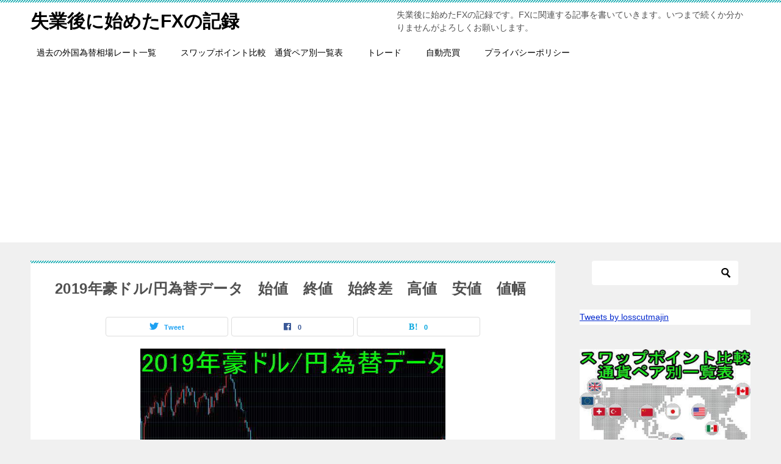

--- FILE ---
content_type: text/html; charset=UTF-8
request_url: https://lossca.com/2019audjpy/
body_size: 25339
content:
<!doctype html>
<html lang="ja" class="col2 layout-footer-show">
<head>
	<meta charset="UTF-8">
	<meta name="viewport" content="width=device-width, initial-scale=1">
	<link rel="profile" href="http://gmpg.org/xfn/11">

	<title>2019年豪ドル/円為替データ　始値　終値　始終差　高値　安値　値幅 ｜ 失業後に始めたFXの記録</title>
<style>
#wpadminbar #wp-admin-bar-wccp_free_top_button .ab-icon:before {
	content: "\f160";
	color: #02CA02;
	top: 3px;
}
#wpadminbar #wp-admin-bar-wccp_free_top_button .ab-icon {
	transform: rotate(45deg);
}
</style>
<meta name='robots' content='max-image-preview:large' />
	<style>img:is([sizes="auto" i], [sizes^="auto," i]) { contain-intrinsic-size: 3000px 1500px }</style>
		<script>
		var shf = 1;
		var lso = 1;
		var ajaxurl = 'https://lossca.com/wp-admin/admin-ajax.php';
		var sns_cnt = true;
				var cut_h = 5;
			</script>
	<link rel="alternate" type="application/rss+xml" title="失業後に始めたFXの記録 &raquo; フィード" href="https://lossca.com/feed/" />
<link rel="alternate" type="application/rss+xml" title="失業後に始めたFXの記録 &raquo; コメントフィード" href="https://lossca.com/comments/feed/" />
<script type="text/javascript">
/* <![CDATA[ */
window._wpemojiSettings = {"baseUrl":"https:\/\/s.w.org\/images\/core\/emoji\/16.0.1\/72x72\/","ext":".png","svgUrl":"https:\/\/s.w.org\/images\/core\/emoji\/16.0.1\/svg\/","svgExt":".svg","source":{"concatemoji":"https:\/\/lossca.com\/wp-includes\/js\/wp-emoji-release.min.js?ver=6.8.3"}};
/*! This file is auto-generated */
!function(s,n){var o,i,e;function c(e){try{var t={supportTests:e,timestamp:(new Date).valueOf()};sessionStorage.setItem(o,JSON.stringify(t))}catch(e){}}function p(e,t,n){e.clearRect(0,0,e.canvas.width,e.canvas.height),e.fillText(t,0,0);var t=new Uint32Array(e.getImageData(0,0,e.canvas.width,e.canvas.height).data),a=(e.clearRect(0,0,e.canvas.width,e.canvas.height),e.fillText(n,0,0),new Uint32Array(e.getImageData(0,0,e.canvas.width,e.canvas.height).data));return t.every(function(e,t){return e===a[t]})}function u(e,t){e.clearRect(0,0,e.canvas.width,e.canvas.height),e.fillText(t,0,0);for(var n=e.getImageData(16,16,1,1),a=0;a<n.data.length;a++)if(0!==n.data[a])return!1;return!0}function f(e,t,n,a){switch(t){case"flag":return n(e,"\ud83c\udff3\ufe0f\u200d\u26a7\ufe0f","\ud83c\udff3\ufe0f\u200b\u26a7\ufe0f")?!1:!n(e,"\ud83c\udde8\ud83c\uddf6","\ud83c\udde8\u200b\ud83c\uddf6")&&!n(e,"\ud83c\udff4\udb40\udc67\udb40\udc62\udb40\udc65\udb40\udc6e\udb40\udc67\udb40\udc7f","\ud83c\udff4\u200b\udb40\udc67\u200b\udb40\udc62\u200b\udb40\udc65\u200b\udb40\udc6e\u200b\udb40\udc67\u200b\udb40\udc7f");case"emoji":return!a(e,"\ud83e\udedf")}return!1}function g(e,t,n,a){var r="undefined"!=typeof WorkerGlobalScope&&self instanceof WorkerGlobalScope?new OffscreenCanvas(300,150):s.createElement("canvas"),o=r.getContext("2d",{willReadFrequently:!0}),i=(o.textBaseline="top",o.font="600 32px Arial",{});return e.forEach(function(e){i[e]=t(o,e,n,a)}),i}function t(e){var t=s.createElement("script");t.src=e,t.defer=!0,s.head.appendChild(t)}"undefined"!=typeof Promise&&(o="wpEmojiSettingsSupports",i=["flag","emoji"],n.supports={everything:!0,everythingExceptFlag:!0},e=new Promise(function(e){s.addEventListener("DOMContentLoaded",e,{once:!0})}),new Promise(function(t){var n=function(){try{var e=JSON.parse(sessionStorage.getItem(o));if("object"==typeof e&&"number"==typeof e.timestamp&&(new Date).valueOf()<e.timestamp+604800&&"object"==typeof e.supportTests)return e.supportTests}catch(e){}return null}();if(!n){if("undefined"!=typeof Worker&&"undefined"!=typeof OffscreenCanvas&&"undefined"!=typeof URL&&URL.createObjectURL&&"undefined"!=typeof Blob)try{var e="postMessage("+g.toString()+"("+[JSON.stringify(i),f.toString(),p.toString(),u.toString()].join(",")+"));",a=new Blob([e],{type:"text/javascript"}),r=new Worker(URL.createObjectURL(a),{name:"wpTestEmojiSupports"});return void(r.onmessage=function(e){c(n=e.data),r.terminate(),t(n)})}catch(e){}c(n=g(i,f,p,u))}t(n)}).then(function(e){for(var t in e)n.supports[t]=e[t],n.supports.everything=n.supports.everything&&n.supports[t],"flag"!==t&&(n.supports.everythingExceptFlag=n.supports.everythingExceptFlag&&n.supports[t]);n.supports.everythingExceptFlag=n.supports.everythingExceptFlag&&!n.supports.flag,n.DOMReady=!1,n.readyCallback=function(){n.DOMReady=!0}}).then(function(){return e}).then(function(){var e;n.supports.everything||(n.readyCallback(),(e=n.source||{}).concatemoji?t(e.concatemoji):e.wpemoji&&e.twemoji&&(t(e.twemoji),t(e.wpemoji)))}))}((window,document),window._wpemojiSettings);
/* ]]> */
</script>
<style id='wp-emoji-styles-inline-css' type='text/css'>

	img.wp-smiley, img.emoji {
		display: inline !important;
		border: none !important;
		box-shadow: none !important;
		height: 1em !important;
		width: 1em !important;
		margin: 0 0.07em !important;
		vertical-align: -0.1em !important;
		background: none !important;
		padding: 0 !important;
	}
</style>
<link rel='stylesheet' id='wp-block-library-css' href='https://lossca.com/wp-includes/css/dist/block-library/style.min.css?ver=6.8.3' type='text/css' media='all' />
<style id='classic-theme-styles-inline-css' type='text/css'>
/*! This file is auto-generated */
.wp-block-button__link{color:#fff;background-color:#32373c;border-radius:9999px;box-shadow:none;text-decoration:none;padding:calc(.667em + 2px) calc(1.333em + 2px);font-size:1.125em}.wp-block-file__button{background:#32373c;color:#fff;text-decoration:none}
</style>
<style id='global-styles-inline-css' type='text/css'>
:root{--wp--preset--aspect-ratio--square: 1;--wp--preset--aspect-ratio--4-3: 4/3;--wp--preset--aspect-ratio--3-4: 3/4;--wp--preset--aspect-ratio--3-2: 3/2;--wp--preset--aspect-ratio--2-3: 2/3;--wp--preset--aspect-ratio--16-9: 16/9;--wp--preset--aspect-ratio--9-16: 9/16;--wp--preset--color--black: #000000;--wp--preset--color--cyan-bluish-gray: #abb8c3;--wp--preset--color--white: #ffffff;--wp--preset--color--pale-pink: #f78da7;--wp--preset--color--vivid-red: #cf2e2e;--wp--preset--color--luminous-vivid-orange: #ff6900;--wp--preset--color--luminous-vivid-amber: #fcb900;--wp--preset--color--light-green-cyan: #7bdcb5;--wp--preset--color--vivid-green-cyan: #00d084;--wp--preset--color--pale-cyan-blue: #8ed1fc;--wp--preset--color--vivid-cyan-blue: #0693e3;--wp--preset--color--vivid-purple: #9b51e0;--wp--preset--gradient--vivid-cyan-blue-to-vivid-purple: linear-gradient(135deg,rgba(6,147,227,1) 0%,rgb(155,81,224) 100%);--wp--preset--gradient--light-green-cyan-to-vivid-green-cyan: linear-gradient(135deg,rgb(122,220,180) 0%,rgb(0,208,130) 100%);--wp--preset--gradient--luminous-vivid-amber-to-luminous-vivid-orange: linear-gradient(135deg,rgba(252,185,0,1) 0%,rgba(255,105,0,1) 100%);--wp--preset--gradient--luminous-vivid-orange-to-vivid-red: linear-gradient(135deg,rgba(255,105,0,1) 0%,rgb(207,46,46) 100%);--wp--preset--gradient--very-light-gray-to-cyan-bluish-gray: linear-gradient(135deg,rgb(238,238,238) 0%,rgb(169,184,195) 100%);--wp--preset--gradient--cool-to-warm-spectrum: linear-gradient(135deg,rgb(74,234,220) 0%,rgb(151,120,209) 20%,rgb(207,42,186) 40%,rgb(238,44,130) 60%,rgb(251,105,98) 80%,rgb(254,248,76) 100%);--wp--preset--gradient--blush-light-purple: linear-gradient(135deg,rgb(255,206,236) 0%,rgb(152,150,240) 100%);--wp--preset--gradient--blush-bordeaux: linear-gradient(135deg,rgb(254,205,165) 0%,rgb(254,45,45) 50%,rgb(107,0,62) 100%);--wp--preset--gradient--luminous-dusk: linear-gradient(135deg,rgb(255,203,112) 0%,rgb(199,81,192) 50%,rgb(65,88,208) 100%);--wp--preset--gradient--pale-ocean: linear-gradient(135deg,rgb(255,245,203) 0%,rgb(182,227,212) 50%,rgb(51,167,181) 100%);--wp--preset--gradient--electric-grass: linear-gradient(135deg,rgb(202,248,128) 0%,rgb(113,206,126) 100%);--wp--preset--gradient--midnight: linear-gradient(135deg,rgb(2,3,129) 0%,rgb(40,116,252) 100%);--wp--preset--font-size--small: 13px;--wp--preset--font-size--medium: 20px;--wp--preset--font-size--large: 36px;--wp--preset--font-size--x-large: 42px;--wp--preset--spacing--20: 0.44rem;--wp--preset--spacing--30: 0.67rem;--wp--preset--spacing--40: 1rem;--wp--preset--spacing--50: 1.5rem;--wp--preset--spacing--60: 2.25rem;--wp--preset--spacing--70: 3.38rem;--wp--preset--spacing--80: 5.06rem;--wp--preset--shadow--natural: 6px 6px 9px rgba(0, 0, 0, 0.2);--wp--preset--shadow--deep: 12px 12px 50px rgba(0, 0, 0, 0.4);--wp--preset--shadow--sharp: 6px 6px 0px rgba(0, 0, 0, 0.2);--wp--preset--shadow--outlined: 6px 6px 0px -3px rgba(255, 255, 255, 1), 6px 6px rgba(0, 0, 0, 1);--wp--preset--shadow--crisp: 6px 6px 0px rgba(0, 0, 0, 1);}:where(.is-layout-flex){gap: 0.5em;}:where(.is-layout-grid){gap: 0.5em;}body .is-layout-flex{display: flex;}.is-layout-flex{flex-wrap: wrap;align-items: center;}.is-layout-flex > :is(*, div){margin: 0;}body .is-layout-grid{display: grid;}.is-layout-grid > :is(*, div){margin: 0;}:where(.wp-block-columns.is-layout-flex){gap: 2em;}:where(.wp-block-columns.is-layout-grid){gap: 2em;}:where(.wp-block-post-template.is-layout-flex){gap: 1.25em;}:where(.wp-block-post-template.is-layout-grid){gap: 1.25em;}.has-black-color{color: var(--wp--preset--color--black) !important;}.has-cyan-bluish-gray-color{color: var(--wp--preset--color--cyan-bluish-gray) !important;}.has-white-color{color: var(--wp--preset--color--white) !important;}.has-pale-pink-color{color: var(--wp--preset--color--pale-pink) !important;}.has-vivid-red-color{color: var(--wp--preset--color--vivid-red) !important;}.has-luminous-vivid-orange-color{color: var(--wp--preset--color--luminous-vivid-orange) !important;}.has-luminous-vivid-amber-color{color: var(--wp--preset--color--luminous-vivid-amber) !important;}.has-light-green-cyan-color{color: var(--wp--preset--color--light-green-cyan) !important;}.has-vivid-green-cyan-color{color: var(--wp--preset--color--vivid-green-cyan) !important;}.has-pale-cyan-blue-color{color: var(--wp--preset--color--pale-cyan-blue) !important;}.has-vivid-cyan-blue-color{color: var(--wp--preset--color--vivid-cyan-blue) !important;}.has-vivid-purple-color{color: var(--wp--preset--color--vivid-purple) !important;}.has-black-background-color{background-color: var(--wp--preset--color--black) !important;}.has-cyan-bluish-gray-background-color{background-color: var(--wp--preset--color--cyan-bluish-gray) !important;}.has-white-background-color{background-color: var(--wp--preset--color--white) !important;}.has-pale-pink-background-color{background-color: var(--wp--preset--color--pale-pink) !important;}.has-vivid-red-background-color{background-color: var(--wp--preset--color--vivid-red) !important;}.has-luminous-vivid-orange-background-color{background-color: var(--wp--preset--color--luminous-vivid-orange) !important;}.has-luminous-vivid-amber-background-color{background-color: var(--wp--preset--color--luminous-vivid-amber) !important;}.has-light-green-cyan-background-color{background-color: var(--wp--preset--color--light-green-cyan) !important;}.has-vivid-green-cyan-background-color{background-color: var(--wp--preset--color--vivid-green-cyan) !important;}.has-pale-cyan-blue-background-color{background-color: var(--wp--preset--color--pale-cyan-blue) !important;}.has-vivid-cyan-blue-background-color{background-color: var(--wp--preset--color--vivid-cyan-blue) !important;}.has-vivid-purple-background-color{background-color: var(--wp--preset--color--vivid-purple) !important;}.has-black-border-color{border-color: var(--wp--preset--color--black) !important;}.has-cyan-bluish-gray-border-color{border-color: var(--wp--preset--color--cyan-bluish-gray) !important;}.has-white-border-color{border-color: var(--wp--preset--color--white) !important;}.has-pale-pink-border-color{border-color: var(--wp--preset--color--pale-pink) !important;}.has-vivid-red-border-color{border-color: var(--wp--preset--color--vivid-red) !important;}.has-luminous-vivid-orange-border-color{border-color: var(--wp--preset--color--luminous-vivid-orange) !important;}.has-luminous-vivid-amber-border-color{border-color: var(--wp--preset--color--luminous-vivid-amber) !important;}.has-light-green-cyan-border-color{border-color: var(--wp--preset--color--light-green-cyan) !important;}.has-vivid-green-cyan-border-color{border-color: var(--wp--preset--color--vivid-green-cyan) !important;}.has-pale-cyan-blue-border-color{border-color: var(--wp--preset--color--pale-cyan-blue) !important;}.has-vivid-cyan-blue-border-color{border-color: var(--wp--preset--color--vivid-cyan-blue) !important;}.has-vivid-purple-border-color{border-color: var(--wp--preset--color--vivid-purple) !important;}.has-vivid-cyan-blue-to-vivid-purple-gradient-background{background: var(--wp--preset--gradient--vivid-cyan-blue-to-vivid-purple) !important;}.has-light-green-cyan-to-vivid-green-cyan-gradient-background{background: var(--wp--preset--gradient--light-green-cyan-to-vivid-green-cyan) !important;}.has-luminous-vivid-amber-to-luminous-vivid-orange-gradient-background{background: var(--wp--preset--gradient--luminous-vivid-amber-to-luminous-vivid-orange) !important;}.has-luminous-vivid-orange-to-vivid-red-gradient-background{background: var(--wp--preset--gradient--luminous-vivid-orange-to-vivid-red) !important;}.has-very-light-gray-to-cyan-bluish-gray-gradient-background{background: var(--wp--preset--gradient--very-light-gray-to-cyan-bluish-gray) !important;}.has-cool-to-warm-spectrum-gradient-background{background: var(--wp--preset--gradient--cool-to-warm-spectrum) !important;}.has-blush-light-purple-gradient-background{background: var(--wp--preset--gradient--blush-light-purple) !important;}.has-blush-bordeaux-gradient-background{background: var(--wp--preset--gradient--blush-bordeaux) !important;}.has-luminous-dusk-gradient-background{background: var(--wp--preset--gradient--luminous-dusk) !important;}.has-pale-ocean-gradient-background{background: var(--wp--preset--gradient--pale-ocean) !important;}.has-electric-grass-gradient-background{background: var(--wp--preset--gradient--electric-grass) !important;}.has-midnight-gradient-background{background: var(--wp--preset--gradient--midnight) !important;}.has-small-font-size{font-size: var(--wp--preset--font-size--small) !important;}.has-medium-font-size{font-size: var(--wp--preset--font-size--medium) !important;}.has-large-font-size{font-size: var(--wp--preset--font-size--large) !important;}.has-x-large-font-size{font-size: var(--wp--preset--font-size--x-large) !important;}
:where(.wp-block-post-template.is-layout-flex){gap: 1.25em;}:where(.wp-block-post-template.is-layout-grid){gap: 1.25em;}
:where(.wp-block-columns.is-layout-flex){gap: 2em;}:where(.wp-block-columns.is-layout-grid){gap: 2em;}
:root :where(.wp-block-pullquote){font-size: 1.5em;line-height: 1.6;}
</style>
<link rel='stylesheet' id='keni-style-css' href='https://lossca.com/wp-content/themes/keni8-child/style.css?ver=6.8.3' type='text/css' media='all' />
<link rel='stylesheet' id='keni_base-css' href='https://lossca.com/wp-content/themes/keni80_wp_standard_all_202207280940/base.css?ver=6.8.3' type='text/css' media='all' />
<link rel='stylesheet' id='keni-advanced-css' href='https://lossca.com/wp-content/themes/keni80_wp_standard_all_202207280940/advanced.css?ver=6.8.3' type='text/css' media='all' />
<link rel='stylesheet' id='my-keni_base-css' href='https://lossca.com/wp-content/themes/keni8-child/base.css?ver=6.8.3' type='text/css' media='all' />
<link rel='stylesheet' id='my-keni-advanced-css' href='https://lossca.com/wp-content/themes/keni8-child/advanced.css?ver=6.8.3' type='text/css' media='all' />
<link rel='stylesheet' id='keni_base_default-css' href='https://lossca.com/wp-content/themes/keni80_wp_standard_all_202207280940/default-style.css?ver=6.8.3' type='text/css' media='all' />
<link rel="canonical" href="https://lossca.com/2019audjpy/" />
<link rel="https://api.w.org/" href="https://lossca.com/wp-json/" /><link rel="alternate" title="JSON" type="application/json" href="https://lossca.com/wp-json/wp/v2/pages/67" /><link rel="EditURI" type="application/rsd+xml" title="RSD" href="https://lossca.com/xmlrpc.php?rsd" />
<link rel='shortlink' href='https://lossca.com/?p=67' />
<link rel="alternate" title="oEmbed (JSON)" type="application/json+oembed" href="https://lossca.com/wp-json/oembed/1.0/embed?url=https%3A%2F%2Flossca.com%2F2019audjpy%2F" />
<link rel="alternate" title="oEmbed (XML)" type="text/xml+oembed" href="https://lossca.com/wp-json/oembed/1.0/embed?url=https%3A%2F%2Flossca.com%2F2019audjpy%2F&#038;format=xml" />
<script id="wpcp_disable_selection" type="text/javascript">
var image_save_msg='You are not allowed to save images!';
	var no_menu_msg='Context Menu disabled!';
	var smessage = "Content is protected !!";

function disableEnterKey(e)
{
	var elemtype = e.target.tagName;
	
	elemtype = elemtype.toUpperCase();
	
	if (elemtype == "TEXT" || elemtype == "TEXTAREA" || elemtype == "INPUT" || elemtype == "PASSWORD" || elemtype == "SELECT" || elemtype == "OPTION" || elemtype == "EMBED")
	{
		elemtype = 'TEXT';
	}
	
	if (e.ctrlKey){
     var key;
     if(window.event)
          key = window.event.keyCode;     //IE
     else
          key = e.which;     //firefox (97)
    //if (key != 17) alert(key);
     if (elemtype!= 'TEXT' && (key == 97 || key == 65 || key == 67 || key == 99 || key == 88 || key == 120 || key == 26 || key == 85  || key == 86 || key == 83 || key == 43 || key == 73))
     {
		if(wccp_free_iscontenteditable(e)) return true;
		show_wpcp_message('You are not allowed to copy content or view source');
		return false;
     }else
     	return true;
     }
}


/*For contenteditable tags*/
function wccp_free_iscontenteditable(e)
{
	var e = e || window.event; // also there is no e.target property in IE. instead IE uses window.event.srcElement
  	
	var target = e.target || e.srcElement;

	var elemtype = e.target.nodeName;
	
	elemtype = elemtype.toUpperCase();
	
	var iscontenteditable = "false";
		
	if(typeof target.getAttribute!="undefined" ) iscontenteditable = target.getAttribute("contenteditable"); // Return true or false as string
	
	var iscontenteditable2 = false;
	
	if(typeof target.isContentEditable!="undefined" ) iscontenteditable2 = target.isContentEditable; // Return true or false as boolean

	if(target.parentElement.isContentEditable) iscontenteditable2 = true;
	
	if (iscontenteditable == "true" || iscontenteditable2 == true)
	{
		if(typeof target.style!="undefined" ) target.style.cursor = "text";
		
		return true;
	}
}

////////////////////////////////////
function disable_copy(e)
{	
	var e = e || window.event; // also there is no e.target property in IE. instead IE uses window.event.srcElement
	
	var elemtype = e.target.tagName;
	
	elemtype = elemtype.toUpperCase();
	
	if (elemtype == "TEXT" || elemtype == "TEXTAREA" || elemtype == "INPUT" || elemtype == "PASSWORD" || elemtype == "SELECT" || elemtype == "OPTION" || elemtype == "EMBED")
	{
		elemtype = 'TEXT';
	}
	
	if(wccp_free_iscontenteditable(e)) return true;
	
	var isSafari = /Safari/.test(navigator.userAgent) && /Apple Computer/.test(navigator.vendor);
	
	var checker_IMG = '';
	if (elemtype == "IMG" && checker_IMG == 'checked' && e.detail >= 2) {show_wpcp_message(alertMsg_IMG);return false;}
	if (elemtype != "TEXT")
	{
		if (smessage !== "" && e.detail == 2)
			show_wpcp_message(smessage);
		
		if (isSafari)
			return true;
		else
			return false;
	}	
}

//////////////////////////////////////////
function disable_copy_ie()
{
	var e = e || window.event;
	var elemtype = window.event.srcElement.nodeName;
	elemtype = elemtype.toUpperCase();
	if(wccp_free_iscontenteditable(e)) return true;
	if (elemtype == "IMG") {show_wpcp_message(alertMsg_IMG);return false;}
	if (elemtype != "TEXT" && elemtype != "TEXTAREA" && elemtype != "INPUT" && elemtype != "PASSWORD" && elemtype != "SELECT" && elemtype != "OPTION" && elemtype != "EMBED")
	{
		return false;
	}
}	
function reEnable()
{
	return true;
}
document.onkeydown = disableEnterKey;
document.onselectstart = disable_copy_ie;
if(navigator.userAgent.indexOf('MSIE')==-1)
{
	document.onmousedown = disable_copy;
	document.onclick = reEnable;
}
function disableSelection(target)
{
    //For IE This code will work
    if (typeof target.onselectstart!="undefined")
    target.onselectstart = disable_copy_ie;
    
    //For Firefox This code will work
    else if (typeof target.style.MozUserSelect!="undefined")
    {target.style.MozUserSelect="none";}
    
    //All other  (ie: Opera) This code will work
    else
    target.onmousedown=function(){return false}
    target.style.cursor = "default";
}
//Calling the JS function directly just after body load
window.onload = function(){disableSelection(document.body);};

//////////////////special for safari Start////////////////
var onlongtouch;
var timer;
var touchduration = 1000; //length of time we want the user to touch before we do something

var elemtype = "";
function touchstart(e) {
	var e = e || window.event;
  // also there is no e.target property in IE.
  // instead IE uses window.event.srcElement
  	var target = e.target || e.srcElement;
	
	elemtype = window.event.srcElement.nodeName;
	
	elemtype = elemtype.toUpperCase();
	
	if(!wccp_pro_is_passive()) e.preventDefault();
	if (!timer) {
		timer = setTimeout(onlongtouch, touchduration);
	}
}

function touchend() {
    //stops short touches from firing the event
    if (timer) {
        clearTimeout(timer);
        timer = null;
    }
	onlongtouch();
}

onlongtouch = function(e) { //this will clear the current selection if anything selected
	
	if (elemtype != "TEXT" && elemtype != "TEXTAREA" && elemtype != "INPUT" && elemtype != "PASSWORD" && elemtype != "SELECT" && elemtype != "EMBED" && elemtype != "OPTION")	
	{
		if (window.getSelection) {
			if (window.getSelection().empty) {  // Chrome
			window.getSelection().empty();
			} else if (window.getSelection().removeAllRanges) {  // Firefox
			window.getSelection().removeAllRanges();
			}
		} else if (document.selection) {  // IE?
			document.selection.empty();
		}
		return false;
	}
};

document.addEventListener("DOMContentLoaded", function(event) { 
    window.addEventListener("touchstart", touchstart, false);
    window.addEventListener("touchend", touchend, false);
});

function wccp_pro_is_passive() {

  var cold = false,
  hike = function() {};

  try {
	  const object1 = {};
  var aid = Object.defineProperty(object1, 'passive', {
  get() {cold = true}
  });
  window.addEventListener('test', hike, aid);
  window.removeEventListener('test', hike, aid);
  } catch (e) {}

  return cold;
}
/*special for safari End*/
</script>
<script id="wpcp_disable_Right_Click" type="text/javascript">
document.ondragstart = function() { return false;}
	function nocontext(e) {
	   return false;
	}
	document.oncontextmenu = nocontext;
</script>
<style>
.unselectable
{
-moz-user-select:none;
-webkit-user-select:none;
cursor: default;
}
html
{
-webkit-touch-callout: none;
-webkit-user-select: none;
-khtml-user-select: none;
-moz-user-select: none;
-ms-user-select: none;
user-select: none;
-webkit-tap-highlight-color: rgba(0,0,0,0);
}
</style>
<script id="wpcp_css_disable_selection" type="text/javascript">
var e = document.getElementsByTagName('body')[0];
if(e)
{
	e.setAttribute('unselectable',"on");
}
</script>
<meta name="description" content="2019年の豪ドル/円　為替データです。週別、日別で始値、終値、始終差、高値、安値、値幅が書いてあります。">
		<!--OGP-->
		<meta property="og:type" content="article" />
<meta property="og:url" content="https://lossca.com/2019audjpy/" />
		<meta property="og:title" content="2019年豪ドル/円為替データ　始値　終値　始終差　高値　安値　値幅 ｜ 失業後に始めたFXの記録"/>
		<meta property="og:description" content="2019年の豪ドル/円　為替データです。週別、日別で始値、終値、始終差、高値、安値、値幅が書いてあります。">
		<meta property="og:site_name" content="失業後に始めたFXの記録">
		<meta property="og:image" content="https://lossca.com/wp-content/uploads/2020/11/2019年豪ドル円の為替データ　始値　終値　始終差　高値　安値　値幅.jpg">
					<meta property="og:image:type" content="image/jpeg">
						<meta property="og:image:width" content="500">
			<meta property="og:image:height" content="300">
					<meta property="og:locale" content="ja_JP">
				<!--OGP-->
		<link rel="icon" href="https://lossca.com/wp-content/uploads/2021/01/icon-512x512-2-150x150.png" sizes="32x32" />
<link rel="icon" href="https://lossca.com/wp-content/uploads/2021/01/icon-512x512-2-300x300.png" sizes="192x192" />
<link rel="apple-touch-icon" href="https://lossca.com/wp-content/uploads/2021/01/icon-512x512-2-300x300.png" />
<meta name="msapplication-TileImage" content="https://lossca.com/wp-content/uploads/2021/01/icon-512x512-2-300x300.png" />
<script data-ad-client="ca-pub-7860042795797806" async src="https://pagead2.googlesyndication.com/pagead/js/adsbygoogle.js"></script>		<style type="text/css" id="wp-custom-css">
			
@media only screen and (max-width : 736px){
.keni-header_wrap,
.keni-gnav_btn,
.keni-footer-panel_wrap {
    opacity: 0.7;
}
}

.free-area_before-title .keni-section_wrap.widget_text {
    padding: 0;
}
.keni-sub .widget_text  {
    padding: 0;
}
.home .keni-main .keni-section_wrap {
    padding: 0;
}


@media only screen and (max-width : 736px){
p.site-description {
    display: none;
}
}

.keni-header_wrap{
   position: static!important;
}

		</style>
		</head>

<body class="wp-singular page-template-default page page-id-67 wp-theme-keni80_wp_standard_all_202207280940 wp-child-theme-keni8-child unselectable"><!--ページの属性-->

<div id="top" class="keni-container">

<!--▼▼ ヘッダー ▼▼-->
<div class="keni-header_wrap">
	<div class="keni-header_outer">
		
		<header class="keni-header keni-header_col1">
			<div class="keni-header_inner">

							<p class="site-title"><a href="https://lossca.com/" rel="home">失業後に始めたFXの記録</a></p>
			
			<div class="keni-header_cont">
			<p class="site-description">失業後に始めたFXの記録です。FXに関連する記事を書いていきます。いつまで続くか分かりませんがよろしくお願いします。</p>			</div>

			</div><!--keni-header_inner-->
		</header><!--keni-header-->	</div><!--keni-header_outer-->
</div><!--keni-header_wrap-->
<!--▲▲ ヘッダー ▲▲-->

<div id="click-space"></div>

<!--▼▼ グローバルナビ ▼▼-->
<div class="keni-gnav_wrap">
	<div class="keni-gnav_outer">
		<nav class="keni-gnav">
			<div class="keni-gnav_inner">

				<ul id="menu" class="keni-gnav_cont">
				<li id="menu-item-574" class="menu-item menu-item-type-post_type menu-item-object-page menu-item-574"><a href="https://lossca.com/currencydata/">過去の外国為替相場レート一覧</a></li>
<li id="menu-item-2182" class="menu-item menu-item-type-post_type menu-item-object-page menu-item-2182"><a href="https://lossca.com/swap2021/">スワップポイント比較　通貨ペア別一覧表</a></li>
<li id="menu-item-575" class="menu-item menu-item-type-custom menu-item-object-custom menu-item-575"><a href="https://lossca.com/tag/%e3%83%88%e3%83%ac%e3%83%bc%e3%83%89/">トレード</a></li>
<li id="menu-item-576" class="menu-item menu-item-type-custom menu-item-object-custom menu-item-576"><a href="https://lossca.com/tag/%e8%87%aa%e5%8b%95%e5%a3%b2%e8%b2%b7/">自動売買</a></li>
<li id="menu-item-573" class="menu-item menu-item-type-post_type menu-item-object-page menu-item-privacy-policy menu-item-573"><a rel="privacy-policy" href="https://lossca.com/privacy-policy/">プライバシーポリシー</a></li>
				<li class="menu-search"><div class="search-box">
	<form role="search" method="get" id="keni_search" class="searchform" action="https://lossca.com/">
		<input type="text" value="" name="s" aria-label="検索"><button class="btn-search"><img src="https://lossca.com/wp-content/themes/keni80_wp_standard_all_202207280940/images/icon/search_black.svg" width="18" height="18" alt="検索"></button>
	</form>
</div></li>
				</ul>
			</div>
			<div class="keni-gnav_btn_wrap">
				<div class="keni-gnav_btn"><span class="keni-gnav_btn_icon-open"></span></div>
			</div>
		</nav>
	</div>
</div>



<div class="keni-main_wrap">
	<div class="keni-main_outer">

		<!--▼▼ メインコンテンツ ▼▼-->
		<main id="main" class="keni-main">
			<div class="keni-main_inner">

				<aside class="free-area free-area_before-title">
																	</aside><!-- #secondary -->

			<article id="post-67" class="post-67 page type-page status-publish has-post-thumbnail tag-fx tag-3" itemscope itemtype="http://schema.org/Article">
<meta itemscope itemprop="mainEntityOfPage"  itemType="https://schema.org/WebPage" itemid="" />
<div class="keni-section_wrap article_wrap">
	<div class="keni-section">

				<header class="article-header">
						<h1 class="entry_title" itemprop="headline">2019年豪ドル/円為替データ　始値　終値　始終差　高値　安値　値幅</h1>
									<aside class="sns-btn_wrap">
			<div class="sns-btn_tw" data-url="https://lossca.com/2019audjpy/" data-title="2019%E5%B9%B4%E8%B1%AA%E3%83%89%E3%83%AB%2F%E5%86%86%E7%82%BA%E6%9B%BF%E3%83%87%E3%83%BC%E3%82%BF%E3%80%80%E5%A7%8B%E5%80%A4%E3%80%80%E7%B5%82%E5%80%A4%E3%80%80%E5%A7%8B%E7%B5%82%E5%B7%AE%E3%80%80%E9%AB%98%E5%80%A4%E3%80%80%E5%AE%89%E5%80%A4%E3%80%80%E5%80%A4%E5%B9%85+%EF%BD%9C+%E5%A4%B1%E6%A5%AD%E5%BE%8C%E3%81%AB%E5%A7%8B%E3%82%81%E3%81%9FFX%E3%81%AE%E8%A8%98%E9%8C%B2"></div>
		<div class="sns-btn_fb" data-url="https://lossca.com/2019audjpy/" data-title="2019%E5%B9%B4%E8%B1%AA%E3%83%89%E3%83%AB%2F%E5%86%86%E7%82%BA%E6%9B%BF%E3%83%87%E3%83%BC%E3%82%BF%E3%80%80%E5%A7%8B%E5%80%A4%E3%80%80%E7%B5%82%E5%80%A4%E3%80%80%E5%A7%8B%E7%B5%82%E5%B7%AE%E3%80%80%E9%AB%98%E5%80%A4%E3%80%80%E5%AE%89%E5%80%A4%E3%80%80%E5%80%A4%E5%B9%85+%EF%BD%9C+%E5%A4%B1%E6%A5%AD%E5%BE%8C%E3%81%AB%E5%A7%8B%E3%82%81%E3%81%9FFX%E3%81%AE%E8%A8%98%E9%8C%B2"></div>
		<div class="sns-btn_hatena" data-url="https://lossca.com/2019audjpy/" data-title="2019%E5%B9%B4%E8%B1%AA%E3%83%89%E3%83%AB%2F%E5%86%86%E7%82%BA%E6%9B%BF%E3%83%87%E3%83%BC%E3%82%BF%E3%80%80%E5%A7%8B%E5%80%A4%E3%80%80%E7%B5%82%E5%80%A4%E3%80%80%E5%A7%8B%E7%B5%82%E5%B7%AE%E3%80%80%E9%AB%98%E5%80%A4%E3%80%80%E5%AE%89%E5%80%A4%E3%80%80%E5%80%A4%E5%B9%85+%EF%BD%9C+%E5%A4%B1%E6%A5%AD%E5%BE%8C%E3%81%AB%E5%A7%8B%E3%82%81%E3%81%9FFX%E3%81%AE%E8%A8%98%E9%8C%B2"></div>
		</aside>					</header><!-- .article-header -->
		
		<div class="article-body">
			
                <div class="article-visual" itemprop="image" itemscope itemtype="https://schema.org/ImageObject">
                    <img src="https://lossca.com/wp-content/uploads/2020/11/2019年豪ドル円の為替データ　始値　終値　始終差　高値　安値　値幅.jpg" alt="2019年豪ドル円の為替データ　始値　終値　始終差　高値　安値　値幅"
                         width="500"
                         height="300">
                    <meta itemprop="url" content="https://lossca.com/wp-content/uploads/2020/11/2019年豪ドル円の為替データ　始値　終値　始終差　高値　安値　値幅.jpg">
                    <meta itemprop="width" content="500">
                    <meta itemprop="height" content="300">
                </div>
			            <p>2019年の豪ドル/円　為替データです。</p>
<p>週別、日別で始値、終値、始終差、高値、安値、値幅が書いてあります。<br />
(正確性を保障するものではありません。)</p>
<div class="table-scroll">
<table style="width: 650px;">
<tr>
<td colspan="8" align="center" bgcolor="#87ceeb"><strong>2019年豪ドル/円</strong></td>
</tr>
<tr>
<th>始値</th>
<th>終値</th>
<th>始終差</th>
<th>高値</th>
<th>安値</th>
<th>値幅</th>
<th>平均値幅</th>
</tr>
<tr>
<td>77.336</td>
<td>76.246</td>
<td><strong>-1.09</strong></td>
<td>80.72</td>
<td>69.865</td>
<td>10.855</td>
<td><strong>0.639</strong></td>
</tr>
</table>
</div>
<h2>2019年月別</h2>
<p>2019年の豪ドル/円<span class="red b">月別</span>為替データです。</p>
<p>平均値幅は各月の1日平均の値幅です。</p>
<div class="table-scroll">
<table style="width: 650px;">
<tr>
<td colspan="8" align="center" bgcolor="#87ceeb"><strong>2019年</strong><span class="red b">月別</span><strong>豪ドル/円為替データ</strong></td>
</tr>
<tr>
<th>月</th>
<th>始値</th>
<th>終値</th>
<th>始終差</th>
<th>高値</th>
<th>安値</th>
<th>値幅</th>
<th>平均値幅</th>
</tr>
<tr>
<th>1月</th>
<td>77.336</td>
<td>79.214</td>
<td><strong>+1.878</strong></td>
<td>79.39</td>
<td>70.493</td>
<td>8.897</td>
<td><strong>1.0396</strong></td>
</tr>
<tr bgcolor="#f0f8ff">
<th>2月</th>
<td>79.155</td>
<td>79.047</td>
<td><strong>-0.108</strong></td>
<td>79.839</td>
<td>77.441</td>
<td>2.398</td>
<td><strong>0.723</strong></td>
</tr>
<tr>
<th>3月</th>
<td>79.008</td>
<td>78.664</td>
<td><strong>-0.344</strong></td>
<td>79.648</td>
<td>77.542</td>
<td>2.106</td>
<td><strong>0.6283</strong></td>
</tr>
<tr bgcolor="#f0f8ff">
<th>4月</th>
<td>78.873</td>
<td>78.593</td>
<td><strong>-0.28</strong></td>
<td>80.72</td>
<td>78.118</td>
<td>2.602</td>
<td><strong>0.5594</strong></td>
</tr>
<tr>
<th>5月</th>
<td>78.53</td>
<td>75.135</td>
<td><strong>-3.395</strong></td>
<td>78.701</td>
<td>75.089</td>
<td>3.612</td>
<td><strong>0.5786</strong></td>
</tr>
<tr bgcolor="#f0f8ff">
<th>6月</th>
<td>75.084</td>
<td>75.722</td>
<td><strong>+0.638</strong></td>
<td>75.969</td>
<td>73.931</td>
<td>2.038</td>
<td><strong>0.4931</strong></td>
</tr>
<tr>
<th>7月</th>
<td>76.079</td>
<td>74.408</td>
<td><strong>-1.671</strong></td>
<td>76.286</td>
<td>74.353</td>
<td>1.933</td>
<td><strong>0.4453</strong></td>
</tr>
<tr bgcolor="#f0f8ff">
<th>8月</th>
<td>74.453</td>
<td>71.567</td>
<td><strong>-2.886</strong></td>
<td>74.857</td>
<td>69.865</td>
<td>4.992</td>
<td><strong>0.9555</strong></td>
</tr>
<tr>
<th>9月</th>
<td>71.255</td>
<td>74.94</td>
<td><strong>+3.685</strong></td>
<td>74.494</td>
<td>71.094</td>
<td>3.4</td>
<td><strong>0.5497</strong></td>
</tr>
<tr bgcolor="#f0f8ff">
<th>10月</th>
<td>72.938</td>
<td>74.45</td>
<td><strong>+1.51</strong>2</td>
<td>75.292</td>
<td>71.734</td>
<td>3.558</td>
<td><strong>0.6557</strong></td>
</tr>
<tr>
<th>11月</th>
<td>74.467</td>
<td>74.049</td>
<td><strong>-0.418</strong></td>
<td>75.672</td>
<td>73.358</td>
<td>2.314</td>
<td><strong>0.5368</strong></td>
</tr>
<tr bgcolor="#f0f8ff">
<th>12月</th>
<td>74.136</td>
<td>76.246</td>
<td><strong>+2.11</strong></td>
<td>76.546</td>
<td>73.825</td>
<td>2.721</td>
<td><strong>0.4986</strong></td>
</tr>
</table>
</div>
<h2>2019年週別</h2>
<p>2019年の豪ドル/円<span class="red b">週別</span>為替データです。</p>
<p>平均値幅は各週の1日平均の値幅です。</p>
<div class="table-scroll">
<table style="width: 650px;">
<tr>
<td colspan="8" align="center" bgcolor="#87ceeb"><strong>2019年</strong><span class="red b">1月週別</span><strong>豪ドル/円為替データ</strong></td>
</tr>
<tr>
<th>週</th>
<th>始値</th>
<th>終値</th>
<th>始終差</th>
<th>高値</th>
<th>安値</th>
<th>値幅</th>
<th>平均値幅</th>
</tr>
<tr>
<th>第一週</th>
<td>77.336</td>
<td>77.227</td>
<td><strong>-0.109</strong></td>
<td>77.349</td>
<td>70.493</td>
<td>6.856</td>
<td><strong>2.988</strong></td>
</tr>
<tr bgcolor="#f0f8ff">
<th>第二週</th>
<td>77.192</td>
<td>78.292</td>
<td><strong>+1.1</strong></td>
<td>78.347</td>
<td>77.03</td>
<td>1.317</td>
<td><strong>0.6682</strong></td>
</tr>
<tr>
<th>第三週</th>
<td>78.266</td>
<td>78.651</td>
<td><strong>+0.385</strong></td>
<td>79.096</td>
<td>77.568</td>
<td>1.528</td>
<td><strong>0.7668</strong></td>
</tr>
<tr bgcolor="#f0f8ff">
<th>第四週</th>
<td>78.581</td>
<td>78.632</td>
<td><strong>+0.051</strong></td>
<td>78.831</td>
<td>77.512</td>
<td>1.319</td>
<td><strong>0.7938</strong></td>
</tr>
<tr>
<th>第五週</th>
<td>78.603</td>
<td>79.386</td>
<td><strong>+0.783</strong></td>
<td>79.601</td>
<td>77.966</td>
<td>1.635</td>
<td><strong>0.691</strong></td>
</tr>
<tr>
<td colspan="8" align="center" bgcolor="#87ceeb"><strong>2019年</strong><span class="red b">2月週別</span><strong>豪ドル/円為替データ</strong></td>
</tr>
<tr>
<th>週</th>
<th>始値</th>
<th>終値</th>
<th>始終差</th>
<th>高値</th>
<th>安値</th>
<th>値幅</th>
<th>平均値幅</th>
</tr>
<tr>
<th>第一週</th>
<td>79.155</td>
<td>79.386</td>
<td><strong>+0.231</strong></td>
<td>79.601</td>
<td>78.728</td>
<td>0.873</td>
<td><strong>0.873</strong></td>
</tr>
<tr bgcolor="#f0f8ff">
<th>第二週</th>
<td>79.353</td>
<td>77.769</td>
<td><strong>-1.584</strong></td>
<td>79.839</td>
<td>77.441</td>
<td>2.398</td>
<td><strong>0.752</strong></td>
</tr>
<tr>
<th>第三週</th>
<td>77.805</td>
<td>78.832</td>
<td><strong>+1.027</strong></td>
<td>79.234</td>
<td>77.774</td>
<td>1.46</td>
<td><strong>0.6792</strong></td>
</tr>
<tr bgcolor="#f0f8ff">
<th>第四週</th>
<td>78.809</td>
<td>78.879</td>
<td><strong>+0.07</strong></td>
<td>79.816</td>
<td>78.333</td>
<td>1.483</td>
<td><strong>0.7824</strong></td>
</tr>
<tr>
<th>第五週</th>
<td>78.979</td>
<td>79.212</td>
<td><strong>+0.233</strong></td>
<td>79.777</td>
<td>78.913</td>
<td>0.864</td>
<td><strong>0.62975</strong></td>
</tr>
<tr>
<td colspan="8" align="center" bgcolor="#87ceeb"><strong>2019年</strong><span class="red b">3月週別</span><strong>豪ドル/円為替データ</strong></td>
</tr>
<tr>
<th>週</th>
<th>始値</th>
<th>終値</th>
<th>始終差</th>
<th>高値</th>
<th>安値</th>
<th>値幅</th>
<th>平均値幅</th>
</tr>
<tr>
<th>第一週</th>
<td>79.008</td>
<td>79.212</td>
<td><strong>+0.204</strong></td>
<td>79.648</td>
<td>78.99</td>
<td>0.658</td>
<td><strong>0.658</strong></td>
</tr>
<tr bgcolor="#f0f8ff">
<th>第二週</th>
<td>79.531</td>
<td>78.319</td>
<td><strong>-1.212</strong></td>
<td>79.559</td>
<td>77.73</td>
<td>1.829</td>
<td><strong>0.6234</strong></td>
</tr>
<tr>
<th>第三週</th>
<td>78.171</td>
<td>78.989</td>
<td><strong>+0.818</strong></td>
<td>79.245</td>
<td>77.912</td>
<td>1.333</td>
<td><strong>0.51</strong></td>
</tr>
<tr bgcolor="#f0f8ff">
<th>第四週</th>
<td>78.962</td>
<td>77.811</td>
<td><strong>-1.151</strong></td>
<td>79.414</td>
<td>77.779</td>
<td>1.635</td>
<td><strong>0.6572</strong></td>
</tr>
<tr>
<th>第五週</th>
<td>77.885</td>
<td>78.664</td>
<td><strong>+0.779</strong></td>
<td>79.002</td>
<td>77.542</td>
<td>1.46</td>
<td><strong>0.717</strong></td>
</tr>
<tr>
<td colspan="8" align="center" bgcolor="#87ceeb"><strong>2019年</strong><span class="red b">4月週別</span><strong>豪ドル/円為替データ</strong></td>
</tr>
<tr>
<th>週</th>
<th>始値</th>
<th>終値</th>
<th>始終差</th>
<th>高値</th>
<th>安値</th>
<th>値幅</th>
<th>平均値幅</th>
</tr>
<tr>
<th>第一週</th>
<td>78.873</td>
<td>79.356</td>
<td><strong>+0.483</strong></td>
<td>79.635</td>
<td>78.493</td>
<td>1.142</td>
<td><strong>0.5986</strong></td>
</tr>
<tr bgcolor="#f0f8ff">
<th>第二週</th>
<td>79.363</td>
<td>80.329</td>
<td><strong>+0.966</strong></td>
<td>80.485</td>
<td>78.952</td>
<td>1.533</td>
<td><strong>0.5694</strong></td>
</tr>
<tr>
<th>第三週</th>
<td>80.345</td>
<td>80.031</td>
<td><strong>-0.314</strong></td>
<td>80.72</td>
<td>79.891</td>
<td>0.829</td>
<td><strong>0.44</strong></td>
</tr>
<tr bgcolor="#f0f8ff">
<th>第四週</th>
<td>79.993</td>
<td>78.641</td>
<td><strong>-1.352</strong></td>
<td>80.08</td>
<td>78.118</td>
<td>1.962</td>
<td><strong>0.643</strong></td>
</tr>
<tr>
<th>第五週</th>
<td>78.567</td>
<td>78.593</td>
<td><strong>+0.026</strong></td>
<td>78.946</td>
<td>78.288</td>
<td>0.658</td>
<td><strong>0.526</strong></td>
</tr>
<tr>
<td colspan="8" align="center" bgcolor="#87ceeb"><strong>2019年</strong><span class="red b">5月週別</span><strong>豪ドル/円為替データ</strong></td>
</tr>
<tr>
<th>週</th>
<th>始値</th>
<th>終値</th>
<th>始終差</th>
<th>高値</th>
<th>安値</th>
<th>値幅</th>
<th>平均値幅</th>
</tr>
<tr>
<th>第一週</th>
<td>78.53</td>
<td>78.037</td>
<td><strong>-0.493</strong></td>
<td>78.179</td>
<td>77.804</td>
<td>0.375</td>
<td><strong>0.4833</strong></td>
</tr>
<tr bgcolor="#f0f8ff">
<th>第二週</th>
<td>77.225</td>
<td>76.982</td>
<td><strong>-0.243</strong></td>
<td>78.043</td>
<td>76.343</td>
<td>1.7</td>
<td><strong>0.719</strong></td>
</tr>
<tr>
<th>第三週</th>
<td>76.788</td>
<td>75.552</td>
<td><strong>-1.236</strong></td>
<td>76.826</td>
<td>75.332</td>
<td>1.494</td>
<td><strong>0.6822</strong></td>
</tr>
<tr bgcolor="#f0f8ff">
<th>第四週</th>
<td>75.959</td>
<td>75.711</td>
<td><strong>-0.248</strong></td>
<td>76.393</td>
<td>75.393</td>
<td>1</td>
<td><strong>0.5024</strong></td>
</tr>
<tr>
<th>第五週</th>
<td>75.733</td>
<td>75.135</td>
<td><strong>-0.598</strong></td>
<td>76.165</td>
<td>75.089</td>
<td>1.076</td>
<td><strong>0.4684</strong></td>
</tr>
<tr>
<td colspan="8" align="center" bgcolor="#87ceeb"><strong>2019年</strong><span class="red b">6月週別</span><strong>豪ドル/円為替データ</strong></td>
</tr>
<tr>
<th>週</th>
<th>始値</th>
<th>終値</th>
<th>始終差</th>
<th>高値</th>
<th>安値</th>
<th>値幅</th>
<th>平均値幅</th>
</tr>
<tr>
<th>第一週</th>
<td>75.084</td>
<td>75.702</td>
<td><strong>+0.618</strong></td>
<td>75.902</td>
<td>74.97</td>
<td>0.932</td>
<td><strong>0.4944</strong></td>
</tr>
<tr bgcolor="#f0f8ff">
<th>第二週</th>
<td>75.956</td>
<td>74.596</td>
<td><strong>-1.36</strong></td>
<td>75.969</td>
<td>74.484</td>
<td>1.485</td>
<td><strong>0.4466</strong></td>
</tr>
<tr>
<th>第三週</th>
<td>74.562</td>
<td>74.358</td>
<td><strong>-0.204</strong></td>
<td>74.781</td>
<td>73.931</td>
<td>0.85</td>
<td><strong>0.5146</strong></td>
</tr>
<tr bgcolor="#f0f8ff">
<th>第四週</th>
<td>74.354</td>
<td>75.722</td>
<td><strong>+1.368</strong></td>
<td>75.722</td>
<td>74.339</td>
<td>1.383</td>
<td><strong>0.5168</strong></td>
</tr>
<tr>
<td colspan="8" align="center" bgcolor="#87ceeb"><strong>2019年</strong><span class="red b">7月週別</span><strong>豪ドル/円為替データ</strong></td>
</tr>
<tr>
<th>週</th>
<th>始値</th>
<th>終値</th>
<th>始終差</th>
<th>高値</th>
<th>安値</th>
<th>値幅</th>
<th>平均値幅</th>
</tr>
<tr>
<th>第一週</th>
<td>76.079</td>
<td>75.735</td>
<td><strong>-0.344</strong></td>
<td>76.286</td>
<td>75.133</td>
<td>1.153</td>
<td><strong>0.5424</strong></td>
</tr>
<tr bgcolor="#f0f8ff">
<th>第二週</th>
<td>75.687</td>
<td>75.77</td>
<td><strong>+0.083</strong></td>
<td>75.915</td>
<td>75.184</td>
<td>0.731</td>
<td><strong>0.4158</strong></td>
</tr>
<tr>
<th>第三週</th>
<td>75.72</td>
<td>75.855</td>
<td><strong>+0.135</strong></td>
<td>76.145</td>
<td>75.433</td>
<td>0.712</td>
<td><strong>0.3772</strong></td>
</tr>
<tr bgcolor="#f0f8ff">
<th>第四週</th>
<td>75.884</td>
<td>75.073</td>
<td><strong>-0.811</strong></td>
<td>76.163</td>
<td>75.027</td>
<td>1.136</td>
<td><strong>0.4252</strong></td>
</tr>
<tr>
<th>第五週</th>
<td>75.091</td>
<td>74.408</td>
<td><strong>-0.683</strong></td>
<td>75.196</td>
<td>74.905</td>
<td>0.291</td>
<td><strong>0.4796</strong></td>
</tr>
<tr>
<td colspan="8" align="center" bgcolor="#87ceeb"><strong>2019年</strong><span class="red b">8月週別</span><strong>豪ドル/円為替データ</strong></td>
</tr>
<tr>
<th>週</th>
<th>始値</th>
<th>終値</th>
<th>始終差</th>
<th>高値</th>
<th>安値</th>
<th>値幅</th>
<th>平均値幅</th>
</tr>
<tr>
<th>第一週</thd>
<td>74.453</td>
<td>72.456</td>
<td><strong>-1.997</strong></td>
<td>74.857</td>
<td>72.224</td>
<td>2.633</td>
<td><strong>1.42</strong></td>
</tr>
<tr bgcolor="#f0f8ff">
<th>第二週</th>
<td>72.407</td>
<td>71.639</td>
<td><strong>-0.768</strong></td>
<td>72.717</td>
<td>70.746</td>
<td>1.971</td>
<td><strong>1.0758</strong></td>
</tr>
<tr>
<th>第三週</th>
<td>71.631</td>
<td>72.091</td>
<td><strong>+0.46</strong></td>
<td>72.925</td>
<td>70.901</td>
<td>2.024</td>
<td><strong>1.1298</strong></td>
</tr>
<tr bgcolor="#f0f8ff">
<th>第四週</th>
<td>72.112</td>
<td>71.164</td>
<td><strong>-0.948</strong></td>
<td>72.397</td>
<td>71.03</td>
<td>1.367</td>
<td><strong>0.5592</strong></td>
</tr>
<tr>
<th>第五週</th>
<td>70.567</td>
<td>71.567</td>
<td><strong>+1.0</strong></td>
<td>72.074</td>
<td>69.865</td>
<td>2.209</td>
<td><strong>0.8714</strong></td>
</tr>
<tr>
<td colspan="8" align="center" bgcolor="#87ceeb"><strong>2019年</strong><span class="red b">9月週別</span><strong>豪ドル/円為替データ</strong></td>
</tr>
<tr>
<th>週</th>
<th>始値</th>
<th>終値</th>
<th>始終差</th>
<th>高値</th>
<th>安値</th>
<th>値幅</th>
<th>平均値幅</th>
</tr>
<tr>
<th>第一週</th>
<td>71.255</td>
<td>73.235</td>
<td><strong>+1.98</strong></td>
<td>73.281</td>
<td>71.094</td>
<td>2.187</td>
<td><strong>0.6136</strong></td>
</tr>
<tr bgcolor="#f0f8ff">
<th>第二週</th>
<td>73.134</td>
<td>74.397</td>
<td><strong>+1.263</strong></td>
<td>74.494</td>
<td>73.039</td>
<td>1.455</td>
<td><strong>0.5024</strong></td>
</tr>
<tr>
<th>第三週</th>
<td>73.944</td>
<td>72.75</td>
<td><strong>-1.194</strong></td>
<td>74.293</td>
<td>72.718</td>
<td>1.575</td>
<td><strong>0.586</strong></td>
</tr>
<tr bgcolor="#f0f8ff">
<th>第四週</th>
<td>72.896</td>
<td>73.058</td>
<td><strong>+0.162</strong></td>
<td>73.315</td>
<td>72.48</td>
<td>0.835</td>
<td><strong>0.5308</strong></td>
</tr>
<tr>
<th>第五週</th>
<td>73.038</td>
<td>72.94</td>
<td><strong>-0.098</strong></td>
<td>73.083</td>
<td>72.703</td>
<td>0.38</td>
<td><strong>0.38</strong></td>
</tr>
<tr>
<td colspan="8" align="center" bgcolor="#87ceeb"><strong>2019年</strong><span class="red b">10月週別</span><strong>豪ドル/円為替データ</strong></td>
</tr>
<tr>
<th>週</th>
<th>始値</th>
<th>終値</th>
<th>始終差</th>
<th>高値</th>
<th>安値</th>
<th>値幅</th>
<th>平均値幅</th>
</tr>
<tr>
<th>第一週</th>
<td>72.938</td>
<td>72.318</td>
<td><strong>-0.62</strong></td>
<td>73.378</td>
<td>71.734</td>
<td>1.644</td>
<td><strong>0.7397</strong></td>
</tr>
<tr bgcolor="#f0f8ff">
<th>第二週</th>
<td>72.112</td>
<td>73.616</td>
<td><strong>+1.504</strong></td>
<td>73.953</td>
<td>71.843</td>
<td>2.11</td>
<td><strong>0.7998</strong></td>
</tr>
<tr>
<th>第三週</th>
<td>73.635</td>
<td>74.316</td>
<td><strong>+0.681</strong></td>
<td>74.398</td>
<td>72.996</td>
<td>1.402</td>
<td><strong>0.6262</strong></td>
</tr>
<tr bgcolor="#f0f8ff">
<th>第四週</th>
<td>74.275</td>
<td>74.112</td>
<td><strong>-0.163</strong></td>
<td>74.823</td>
<td>73.929</td>
<td>0.894</td>
<td><strong>0.514</strong></td>
</tr>
<tr>
<th>第五週</th>
<td>74.162</td>
<td>74.45</td>
<td><strong>+0.288</strong></td>
<td>75.292</td>
<td>74.071</td>
<td>1.221</td>
<td><strong>0.6057</strong></td>
</tr>
<tr>
<td colspan="8" align="center" bgcolor="#87ceeb"><strong>2019年</strong><span class="red b">11月週別</span><strong>豪ドル/円為替データ</strong></td>
</tr>
<tr>
<th>週</th>
<th>始値</th>
<th>終値</th>
<th>始終差</th>
<th>高値</th>
<th>安値</th>
<th>値幅</th>
<th>平均値幅</th>
</tr>
<tr>
<th>第一週</th>
<td>74.467</td>
<td>74.781</td>
<td><strong>+0.314</strong></td>
<td>74.886</td>
<td>74.333</td>
<td>0.553</td>
<td><strong>0.553</strong></td>
</tr>
<tr bgcolor="#f0f8ff">
<th>第二週</th>
<td>74.833</td>
<td>74.932</td>
<td><strong>+0.099</strong></td>
<td>75.672</td>
<td>74.568</td>
<td>1.104</td>
<td><strong>0.6902</strong></td>
</tr>
<tr>
<th>第三週</th>
<td>74.884</td>
<td>74.162</td>
<td><strong>-0.722</strong></td>
<td>74.959</td>
<td>73.358</td>
<td>1.601</td>
<td><strong>0.6034</strong></td>
</tr>
<tr bgcolor="#f0f8ff">
<th>第四週</th>
<td>74.139</td>
<td>73.7</td>
<td><strong>-0.439</strong></td>
<td>74.32</td>
<td>73.492</td>
<td>0.828</td>
<td><strong>0.5044</strong></td>
</tr>
<tr>
<th>第五週</th>
<td>73.797</td>
<td>74.049</td>
<td>0.252</td>
<td><strong>+74.291</strong></td>
<td>73.72</td>
<td>0.571</td>
<td><strong>0.346</strong></td>
</tr>
<tr>
<td colspan="8" align="center" bgcolor="#87ceeb"><strong>2019年</strong><span class="red b">12月週別</span><strong>豪ドル/円為替データ</strong></td>
</tr>
<tr>
<th>週</th>
<th>始値</th>
<th>終値</th>
<th>始終差</th>
<th>高値</th>
<th>安値</th>
<th>値幅</th>
<th>平均値幅</th>
</tr>
<tr>
<th>第一週</th>
<td>74.136</td>
<td>74.263</td>
<td><strong>+0.127</strong></td>
<td>74.841</td>
<td>73.896</td>
<td>0.945</td>
<td><strong>0.5414</strong></td>
</tr>
<tr bgcolor="#f0f8ff">
<th>第二週</th>
<td>74.21</td>
<td>75.151</td>
<td><strong>+0.941</strong></td>
<td>75.967</td>
<td>73.825</td>
<td>2.142</td>
<td><strong>0.7236</strong></td>
</tr>
<tr>
<th>第三週</th>
<td>75.234</td>
<td>75.531</td>
<td><strong>+0.297</strong></td>
<td>75.626</td>
<td>74.848</td>
<td>0.778</td>
<td><strong>0.4254</strong></td>
</tr>
<tr bgcolor="#f0f8ff">
<th>第四週</th>
<td>75.447</td>
<td>76.471</td>
<td><strong>+1.024</strong></td>
<td>76.546</td>
<td>75.398</td>
<td>1.148</td>
<td><strong>0.3448</strong></td>
</tr>
<tr>
<th>第五週</th>
<td>76.314</td>
<td>76.246</td>
<td><strong>-0.068</strong></td>
<td>76.508</td>
<td>76.057</td>
<td>0.451</td>
<td><strong>0.3975</strong></td>
</tr>
</table>
</div>
<h2>2019年日別</h2>
<h3>2019年1月</h3>
<p>2019年1月の豪ドル/円<span class="red b">日別</span>為替データです。</p>
<div class="table-scroll">
<table style="width: 500px;">
<tr>
<td colspan="5" align="center" bgcolor="#87ceeb"><span class="red b">2019年1月</span><strong>豪ドル/円為替データ</strong></td>
</tr>
<tr>
<th>高値</th>
<th>安値</th>
<th>最小値幅</th>
<th>最大値幅</th>
<th>平均値幅</th>
</tr>
<tr>
<td>1月31日(木)</td>
<td>1月3日(木)</td>
<td>1月21日(月)</td>
<td>1月3日(木)</td>
<td></td>
</tr>
<tr>
<td>79.39</td>
<td>70.493</td>
<td>0.391</td>
<td>5.554</td>
<td>1.0396</td>
</tr>
</table>
</div>
<div class="table-scroll">
<table style="width: 650px;">
<tr>
<td colspan="8" align="center" bgcolor="#87ceeb"><span class="red b">2019年1月日別</span><strong>豪ドル/円為替データ</strong></td>
</tr>
<tr>
<th>日付</th>
<th>曜日</th>
<th>始値</th>
<th>終値</th>
<th>始終差</th>
<th>高値</th>
<th>安値</th>
<th>値幅</th>
</tr>
<tr>
<th>2019/1/1</th>
<td>火</td>
<td></td>
<td></td>
<td></td>
<td></td>
<td></td>
<td></td>
</tr>
<tr bgcolor="#f0f8ff">
<th>2019/1/2</th>
<td>水</td>
<td>77.336</td>
<td>76.12</td>
<td><strong>-1.216</strong></td>
<td>77.349</td>
<td>75.99</td>
<td><strong>1.359</strong></td>
</tr>
<tr>
<th>2019/1/3</th>
<td>木</td>
<td>76.047</td>
<td>75.345</td>
<td><strong>-0.702</strong></td>
<td>76.047</td>
<td>70.493</td>
<td><strong>5.554</strong></td>
</tr>
<tr bgcolor="#f0f8ff">
<th>2019/1/4</th>
<td>金</td>
<td>75.408</td>
<td>77.227</td>
<td><strong>+1.819</strong></td>
<td>77.292</td>
<td>75.241</td>
<td><strong>2.051</strong></td>
</tr>
<tr>
<th>2019/1/5</th>
<td>土</td>
<td></td>
<td></td>
<td></td>
<td></td>
<td></td>
<td></td>
</tr>
<tr bgcolor="#f0f8ff">
<th>2019/1/6</th>
<td>日</td>
<td></td>
<td></td>
<td></td>
<td></td>
<td></td>
<td></td>
</tr>
<tr>
<th>2019/1/7</th>
<td>月</td>
<td>77.192</td>
<td>77.69</td>
<td><strong>+0.498</strong></td>
<td>77.722</td>
<td>77.03</td>
<td><strong>0.692</strong></td>
</tr>
<tr bgcolor="#f0f8ff">
<th>2019/1/8</th>
<td>火</td>
<td>77.687</td>
<td>77.684</td>
<td><strong>-0.003</strong></td>
<td>77.838</td>
<td>77.299</td>
<td><strong>0.539</strong></td>
</tr>
<tr>
<th>2019/1/9</th>
<td>水</td>
<td>77.63</td>
<td>77.489</td>
<td><strong>-0.141</strong></td>
<td>78.105</td>
<td>77.4</td>
<td><strong>0.705</strong></td>
</tr>
<tr bgcolor="#f0f8ff">
<th>2019/1/10</th>
<td>木</td>
<td>77.542</td>
<td>77.923</td>
<td><strong>+0.381</strong></td>
<td>77.955</td>
<td>77.08</td>
<td><strong>0.875</strong></td>
</tr>
<tr>
<th>2019/1/11</th>
<td>金</td>
<td>77.898</td>
<td>78.292</td>
<td><strong>+0.394</strong></td>
<td>78.347</td>
<td>77.817</td>
<td><strong>0.53</strong></td>
</tr>
<tr bgcolor="#f0f8ff">
<th>2019/1/12</th>
<td>土</td>
<td></td>
<td></td>
<td></td>
<td></td>
<td></td>
<td></td>
</tr>
<tr>
<th>2019/1/13</th>
<td>日</td>
<td></td>
<td></td>
<td></td>
<td></td>
<td></td>
<td></td>
</tr>
<tr bgcolor="#f0f8ff">
<th>2019/1/14</th>
<td>月</td>
<td>78.266</td>
<td>77.826</td>
<td><strong>-0.44</strong></td>
<td>78.272</td>
<td>77.568</td>
<td><strong>0.704</strong></td>
</tr>
<tr>
<th>2019/1/15</th>
<td>火</td>
<td>77.821</td>
<td>78.244</td>
<td><strong>+0.423</strong></td>
<td>78.516</td>
<td>77.766</td>
<td><strong>0.75</strong></td>
</tr>
<tr bgcolor="#f0f8ff">
<th>2019/1/16</th>
<td>水</td>
<td>78.247</td>
<td>78.227</td>
<td><strong>-0.02</strong></td>
<td>78.374</td>
<td>77.91</td>
<td><strong>0.464</strong></td>
</tr>
<tr>
<th>2019/1/17</th>
<td>木</td>
<td>78.182</td>
<td>78.491</td>
<td><strong>+0.309</strong></td>
<td>78.975</td>
<td>77.762</td>
<td><strong>1.213</strong></td>
</tr>
<tr bgcolor="#f0f8ff">
<th>2019/1/18</th>
<td>金</td>
<td>78.567</td>
<td>78.651</td>
<td><strong>+0.084</strong></td>
<td>79.096</td>
<td>78.393</td>
<td><strong>0.703</strong></td>
</tr>
<tr>
<th>2019/1/19</th>
<td>土</td>
<td></td>
<td></td>
<td></td>
<td></td>
<td></td>
<td></td>
</tr>
<tr bgcolor="#f0f8ff">
<th>2019/1/20</th>
<td>日</td>
<td></td>
<td></td>
<td></td>
<td></td>
<td></td>
<td></td>
</tr>
<tr>
<th>2019/1/21</th>
<td>月</td>
<td>78.581</td>
<td>78.49</td>
<td><strong>-0.091</strong></td>
<td>78.676</td>
<td>78.285</td>
<td><strong>0.391</strong></td>
</tr>
<tr bgcolor="#f0f8ff">
<th>2019/1/22</th>
<td>火</td>
<td>78.488</td>
<td>77.843</td>
<td><strong>-0.645</strong></td>
<td>78.525</td>
<td>77.738</td>
<td><strong>0.787</strong></td>
</tr>
<tr>
<th>2019/1/23</th>
<td>水</td>
<td>77.889</td>
<td>78.269</td>
<td><strong>+0.38</strong></td>
<td>78.414</td>
<td>77.838</td>
<td><strong>0.576</strong></td>
</tr>
<tr bgcolor="#f0f8ff">
<th>2019/1/24</th>
<td>木</td>
<td>78.254</td>
<td>77.735</td>
<td><strong>-0.519</strong></td>
<td>78.535</td>
<td>77.639</td>
<td><strong>0.896</strong></td>
</tr>
<tr>
<th>2019/1/25</th>
<td>金</td>
<td>77.754</td>
<td>78.632</td>
<td><strong>+0.878</strong></td>
<td>78.831</td>
<td>77.512</td>
<td><strong>1.319</strong></td>
</tr>
<tr bgcolor="#f0f8ff">
<th>2019/1/26</th>
<td>土</td>
<td></td>
<td></td>
<td></td>
<td></td>
<td></td>
<td></td>
</tr>
<tr>
<th>2019/1/27</th>
<td>日</td>
<td></td>
<td></td>
<td></td>
<td></td>
<td></td>
<td></td>
</tr>
<tr bgcolor="#f0f8ff">
<th>2019/1/28</th>
<td>月</td>
<td>78.603</td>
<td>78.337</td>
<td><strong>-0.266</strong></td>
<td>78.819</td>
<td>78.197</td>
<td><strong>0.622</strong></td>
</tr>
<tr>
<th>2019/1/29</th>
<td>火</td>
<td>78.336</td>
<td>78.198</td>
<td><strong>-0.138</strong></td>
<td>78.481</td>
<td>77.966</td>
<td><strong>0.515</strong></td>
</tr>
<tr bgcolor="#f0f8ff">
<th>2019/1/30</th>
<td>水</td>
<td>78.255</td>
<td>79.009</td>
<td><strong>+0.754</strong></td>
<td>79.282</td>
<td>78.171</td>
<td><strong>1.111</strong></td>
</tr>
<tr>
<th>2019/1/31</th>
<td>木</td>
<td>79.014</td>
<td>79.214</td>
<td><strong>+0.2</strong></td>
<td>79.39</td>
<td>78.874</td>
<td><strong>0.516</strong></td>
</tr>
<tr>
<th>日付</th>
<th>曜日</th>
<th>始値</th>
<th>終値</th>
<th>始終差</th>
<th>高値</th>
<th>安値</th>
<th>値幅</th>
</tr>
</table>
</div>
<h3>2019年2月</h3>
<p>2019年2月の豪ドル/円<span class="red b">日別</span>為替データです。</p>
<div class="table-scroll">
<table style="width: 500px;">
<tr>
<td colspan="5" align="center" bgcolor="#87ceeb"><span class="red b">2019年2月</span><strong>豪ドル/円為替データ</strong></td>
</tr>
<tr>
<th>高値</th>
<th>安値</th>
<th>最小値幅</th>
<th>最大値幅</th>
<th>平均値幅</th>
</tr>
<tr>
<td>2月5日(火)</td>
<td>2月8日(金)</td>
<td>2月4日(月)</td>
<td>2月6日(水)</td>
<td></td>
</tr>
<tr>
<td>79.839</td>
<td>77.441</td>
<td>0.361</td>
<td>1.596</td>
<td>0.723</td>
</tr>
</table>
</div>
<div class="table-scroll">
<table style="width: 650px;">
<tr>
<td colspan="8" align="center" bgcolor="#87ceeb"><span class="red b">2019年2月日別</span><strong>豪ドル/円為替データ</strong></td>
</tr>
<tr>
<th>日付</th>
<th>曜日</th>
<th>始値</th>
<th>終値</th>
<th>始終差</th>
<th>高値</th>
<th>安値</th>
<th>値幅</th>
</tr>
<tr>
<th>2019/2/1</th>
<td>金</td>
<td>79.155</td>
<td>79.386</td>
<td><strong>+0.231</strong></td>
<td>79.601</td>
<td>78.728</td>
<td><strong>0.873</strong></td>
</tr>
<tr bgcolor="#f0f8ff">
<th>2019/2/2</th>
<td>土</td>
<td></td>
<td></td>
<td></td>
<td></td>
<td></td>
<td></td>
</tr>
<tr>
<th>2019/2/3</th>
<td>日</td>
<td></td>
<td></td>
<td></td>
<td></td>
<td></td>
<td></td>
</tr>
<tr bgcolor="#f0f8ff">
<th>2019/2/4</th>
<td>月</td>
<td>79.353</td>
<td>79.41</td>
<td><strong>+0.057</strong></td>
<td>79.531</td>
<td>79.17</td>
<td><strong>0.361</strong></td>
</tr>
<tr>
<th>2019/2/5</th>
<td>火</td>
<td>79.39</td>
<td>79.538</td>
<td><strong>+0.148</strong></td>
<td>79.839</td>
<td>79.095</td>
<td><strong>0.744</strong></td>
</tr>
<tr bgcolor="#f0f8ff">
<th>2019/2/6</th>
<td>水</td>
<td>79.536</td>
<td>78.241</td>
<td><strong>-1.295</strong></td>
<td>79.654</td>
<td>78.058</td>
<td><strong>1.596</strong></td>
</tr>
<tr>
<th>2019/2/7</th>
<td>木</td>
<td>78.121</td>
<td>77.994</td>
<td><strong>-0.127</strong></td>
<td>78.243</td>
<td>77.751</td>
<td><strong>0.492</strong></td>
</tr>
<tr bgcolor="#f0f8ff">
<th>2019/2/8</th>
<td>金</td>
<td>77.975</td>
<td>77.769</td>
<td><strong>-0.206</strong></td>
<td>78.008</td>
<td>77.441</td>
<td><strong>0.567</strong></td>
</tr>
<tr>
<th>2019/2/9</th>
<td>土</td>
<td></td>
<td></td>
<td></td>
<td></td>
<td></td>
<td></td>
</tr>
<tr bgcolor="#f0f8ff">
<th>2019/2/10</th>
<td>日</td>
<td></td>
<td></td>
<td></td>
<td></td>
<td></td>
<td></td>
</tr>
<tr>
<th>2019/2/11</th>
<td>月</td>
<td>77.805</td>
<td>77.937</td>
<td><strong>+0.132</strong></td>
<td>78.154</td>
<td>77.774</td>
<td><strong>0.38</strong></td>
</tr>
<tr bgcolor="#f0f8ff">
<th>2019/2/12</th>
<td>火</td>
<td>77.93</td>
<td>78.381</td>
<td><strong>+0.451</strong></td>
<td>78.476</td>
<td>77.899</td>
<td><strong>0.577</strong></td>
</tr>
<tr>
<th>2019/2/13</th>
<td>水</td>
<td>78.377</td>
<td>78.682</td>
<td><strong>+0.305</strong></td>
<td>78.948</td>
<td>78.339</td>
<td><strong>0.609</strong></td>
</tr>
<tr bgcolor="#f0f8ff">
<th>2019/2/14</th>
<td>木</td>
<td>78.68</td>
<td>78.489</td>
<td><strong>-0.191</strong></td>
<td>79.234</td>
<td>78.244</td>
<td><strong>0.99</strong></td>
</tr>
<tr>
<th>2019/2/15</th>
<td>金</td>
<td>78.491</td>
<td>78.832</td>
<td><strong>+0.341</strong></td>
<td>78.937</td>
<td>78.097</td>
<td><strong>0.84</strong></td>
</tr>
<tr bgcolor="#f0f8ff">
<th>2019/2/16</th>
<td>土</td>
<td></td>
<td></td>
<td></td>
<td></td>
<td></td>
<td></td>
</tr>
<tr>
<th>2019/2/17</th>
<td>日</td>
<td></td>
<td></td>
<td></td>
<td></td>
<td></td>
<td></td>
</tr>
<tr bgcolor="#f0f8ff">
<th>2019/2/18</th>
<td>月</td>
<td>78.809</td>
<td>78.854</td>
<td><strong>+0.045</strong></td>
<td>79.19</td>
<td>78.775</td>
<td><strong>0.415</strong></td>
</tr>
<tr>
<th>2019/2/19</th>
<td>火</td>
<td>78.857</td>
<td>79.21</td>
<td><strong>+0.353</strong></td>
<td>79.355</td>
<td>78.518</td>
<td><strong>0.837</strong></td>
</tr>
<tr bgcolor="#f0f8ff">
<th>2019/2/20</th>
<td>水</td>
<td>79.247</td>
<td>79.413</td>
<td><strong>+0.166</strong></td>
<td>79.573</td>
<td>79.087</td>
<td><strong>0.486</strong></td>
</tr>
<tr>
<th>2019/2/21</th>
<td>木</td>
<td>79.404</td>
<td>78.509</td>
<td><strong>-0.895</strong></td>
<td>79.816</td>
<td>78.333</td>
<td><strong>1.483</strong></td>
</tr>
<tr bgcolor="#f0f8ff">
<th>2019/2/22</th>
<td>金</td>
<td>78.483</td>
<td>78.879</td>
<td><strong>+0.396</strong></td>
<td>79.097</td>
<td>78.406</td>
<td><strong>0.691</strong></td>
</tr>
<tr>
<th>2019/2/23</th>
<td>土</td>
<td></td>
<td></td>
<td></td>
<td></td>
<td></td>
<td></td>
</tr>
<tr bgcolor="#f0f8ff">
<th>2019/2/24</th>
<td>日</td>
<td></td>
<td></td>
<td></td>
<td></td>
<td></td>
<td></td>
</tr>
<tr>
<th>2019/2/25</th>
<td>月</td>
<td>78.979</td>
<td>79.605</td>
<td><strong>+0.626</strong></td>
<td>79.777</td>
<td>78.913</td>
<td><strong>0.864</strong></td>
</tr>
<tr bgcolor="#f0f8ff">
<th>2019/2/26</th>
<td>火</td>
<td>79.593</td>
<td>79.453</td>
<td><strong>-0.14</strong></td>
<td>79.665</td>
<td>79.168</td>
<td><strong>0.497</strong></td>
</tr>
<tr>
<th>2019/2/27</th>
<td>水</td>
<td>79.45</td>
<td>79.261</td>
<td><strong>-0.189</strong></td>
<td>79.572</td>
<td>78.947</td>
<td><strong>0.625</strong></td>
</tr>
<tr bgcolor="#f0f8ff">
<th>2019/2/28</th>
<td>木</td>
<td>79.231</td>
<td>79.047</td>
<td><strong>-0.184</strong></td>
<td>79.469</td>
<td>78.936</td>
<td><strong>0.533</strong></td>
</tr>
<tr>
<th>日付</th>
<th>曜日</th>
<th>始値</th>
<th>終値</th>
<th>始終差</th>
<th>高値</th>
<th>安値</th>
<th>値幅</th>
</tr>
</table>
</div>
<h3>2019年3月</h3>
<p>2019年3月の豪ドル/円<span class="red b">日別</span>為替データです。</p>
<div class="table-scroll">
<table style="width: 500px;">
<tr>
<td colspan="5" align="center" bgcolor="#87ceeb"><span class="red b">2019年3月</span><strong>豪ドル/円為替データ</strong></td>
</tr>
<tr>
<th>高値</th>
<th>安値</th>
<th>最小値幅</th>
<th>最大値幅</th>
<th>平均値幅</th>
</tr>
<tr>
<td>3月1日(金)</td>
<td>3月25日(月)</td>
<td>3月19日(火)</td>
<td>3月22日(金)</td>
<td></td>
</tr>
<tr>
<td>79.648</td>
<td>77.542</td>
<td>0.346</td>
<td>1.096</td>
<td>0.6283</td>
</tr>
</table>
</div>
<div class="table-scroll">
<table style="width: 650px;">
<tr>
<td colspan="8" align="center" bgcolor="#87ceeb"><span class="red b">2019年3月日別</span><strong>豪ドル/円為替データ</strong></td>
</tr>
<tr>
<th>日付</th>
<th>曜日</th>
<th>始値</th>
<th>終値</th>
<th>始終差</th>
<th>高値</th>
<th>安値</th>
<th>値幅</th>
</tr>
<tr>
<th>2019/3/1</th>
<td>金</td>
<td>79.008</td>
<td>79.212</td>
<td><strong>+0.204</strong></td>
<td>79.648</td>
<td>78.99</td>
<td><strong>0.658</strong></td>
</tr>
<tr bgcolor="#f0f8ff">
<th>2019/3/2</th>
<td>土</td>
<td></td>
<td></td>
<td></td>
<td></td>
<td></td>
<td></td>
</tr>
<tr>
<th>2019/3/3</th>
<td>日</td>
<td></td>
<td></td>
<td></td>
<td></td>
<td></td>
<td></td>
</tr>
<tr bgcolor="#f0f8ff">
<th>2019/3/4</th>
<td>月</td>
<td>79.531</td>
<td>79.228</td>
<td><strong>-0.303</strong></td>
<td>79.559</td>
<td>79.038</td>
<td><strong>0.521</strong></td>
</tr>
<tr>
<th>2019/3/5</th>
<td>火</td>
<td>79.234</td>
<td>79.254</td>
<td><strong>+0.02</strong></td>
<td>79.364</td>
<td>79.012</td>
<td><strong>0.352</strong></td>
</tr>
<tr bgcolor="#f0f8ff">
<th>2019/3/6</th>
<td>水</td>
<td>79.249</td>
<td>78.557</td>
<td><strong>-0.692</strong></td>
<td>79.342</td>
<td>78.388</td>
<td><strong>0.954</strong></td>
</tr>
<tr>
<th>2019/3/7</th>
<td>木</td>
<td>78.583</td>
<td>78.328</td>
<td><strong>-0.255</strong></td>
<td>78.761</td>
<td>78.158</td>
<td><strong>0.603</strong></td>
</tr>
<tr bgcolor="#f0f8ff">
<th>2019/3/8</th>
<td>金</td>
<td>78.265</td>
<td>78.319</td>
<td><strong>+0.054</strong></td>
<td>78.417</td>
<td>77.73</td>
<td><strong>0.687</strong></td>
</tr>
<tr>
<th>2019/3/9</th>
<td>土</td>
<td></td>
<td></td>
<td></td>
<td></td>
<td></td>
<td></td>
</tr>
<tr bgcolor="#f0f8ff">
<th>2019/3/10</th>
<td>日</td>
<td></td>
<td></td>
<td></td>
<td></td>
<td></td>
<td></td>
</tr>
<tr>
<th>2019/3/11</th>
<td>月</td>
<td>78.171</td>
<td>78.602</td>
<td><strong>+0.431</strong></td>
<td>78.72</td>
<td>77.912</td>
<td><strong>0.808</strong></td>
</tr>
<tr bgcolor="#f0f8ff">
<th>2019/3/12</th>
<td>火</td>
<td>78.614</td>
<td>78.803</td>
<td><strong>+0.189</strong></td>
<td>78.927</td>
<td>78.512</td>
<td><strong>0.415</strong></td>
</tr>
<tr>
<th>2019/3/13</th>
<td>水</td>
<td>78.841</td>
<td>78.902</td>
<td><strong>+0.061</strong></td>
<td>78.908</td>
<td>78.376</td>
<td><strong>0.532</strong></td>
</tr>
<tr bgcolor="#f0f8ff">
<th>2019/3/14</th>
<td>木</td>
<td>78.852</td>
<td>78.912</td>
<td><strong>+0.06</strong></td>
<td>78.969</td>
<td>78.571</td>
<td><strong>0.398</strong></td>
</tr>
<tr>
<th>2019/3/15</th>
<td>金</td>
<td>78.894</td>
<td>78.989</td>
<td><strong>+0.095</strong></td>
<td>79.245</td>
<td>78.848</td>
<td><strong>0.397</strong></td>
</tr>
<tr bgcolor="#f0f8ff">
<th>2019/3/16</th>
<td>土</td>
<td></td>
<td></td>
<td></td>
<td></td>
<td></td>
<td></td>
</tr>
<tr>
<th>2019/3/17</th>
<td>日</td>
<td></td>
<td></td>
<td></td>
<td></td>
<td></td>
<td></td>
</tr>
<tr bgcolor="#f0f8ff">
<th>2019/3/18</th>
<td>月</td>
<td>78.962</td>
<td>79.138</td>
<td><strong>+0.176</strong></td>
<td>79.414</td>
<td>78.92</td>
<td><strong>0.494</strong></td>
</tr>
<tr>
<th>2019/3/19</th>
<td>火</td>
<td>79.139</td>
<td>78.945</td>
<td><strong>-0.194</strong></td>
<td>79.194</td>
<td>78.848</td>
<td><strong>0.346</strong></td>
</tr>
<tr bgcolor="#f0f8ff">
<th>2019/3/20</th>
<td>水</td>
<td>78.953</td>
<td>78.76</td>
<td><strong>-0.193</strong></td>
<td>79.314</td>
<td>78.735</td>
<td><strong>0.579</strong></td>
</tr>
<tr>
<th>2019/3/21</th>
<td>木</td>
<td>78.763</td>
<td>78.781</td>
<td><strong>+0.018</strong></td>
<td>79.357</td>
<td>78.586</td>
<td><strong>0.771</strong></td>
</tr>
<tr bgcolor="#f0f8ff">
<th>2019/3/22</th>
<td>金</td>
<td>78.798</td>
<td>77.811</td>
<td><strong>-0.987</strong></td>
<td>78.875</td>
<td>77.779</td>
<td><strong>1.096</strong></td>
</tr>
<tr>
<th>2019/3/23</th>
<td>土</td>
<td></td>
<td></td>
<td></td>
<td></td>
<td></td>
<td></td>
</tr>
<tr bgcolor="#f0f8ff">
<th>2019/3/24</th>
<td>日</td>
<td></td>
<td></td>
<td></td>
<td></td>
<td></td>
<td></td>
</tr>
<tr>
<th>2019/3/25</th>
<td>月</td>
<td>77.885</td>
<td>78.202</td>
<td><strong>+0.317</strong></td>
<td>78.347</td>
<td>77.542</td>
<td><strong>0.805</strong></td>
</tr>
<tr bgcolor="#f0f8ff">
<th>2019/3/26</th>
<td>火</td>
<td>78.2</td>
<td>78.861</td>
<td><strong>+0.661</strong></td>
<td>79.002</td>
<td>78.135</td>
<td><strong>0.867</strong></td>
</tr>
<tr>
<th>2019/3/27</th>
<td>水</td>
<td>78.921</td>
<td>78.298</td>
<td><strong>-0.623</strong></td>
<td>78.94</td>
<td>78.01</td>
<td><strong>0.93</strong></td>
</tr>
<tr bgcolor="#f0f8ff">
<th>2019/3/28</th>
<td>木</td>
<td>78.279</td>
<td>78.295</td>
<td><strong>+0.016</strong></td>
<td>78.443</td>
<td>77.914</td>
<td><strong>0.529</strong></td>
</tr>
<tr>
<th>2019/3/29</th>
<td>金</td>
<td>78.275</td>
<td>78.664</td>
<td><strong>+0.389</strong></td>
<td>78.705</td>
<td>78.251</td>
<td><strong>0.454</strong></td>
</tr>
<tr bgcolor="#f0f8ff">
<th>2019/3/30</th>
<td>土</td>
<td></td>
<td></td>
<td></td>
<td></td>
<td></td>
<td></td>
</tr>
<tr>
<th>2019/3/31</th>
<td>日</td>
<td></td>
<td></td>
<td></td>
<td></td>
<td></td>
<td></td>
</tr>
<tr>
<th>日付</th>
<th>曜日</th>
<th>始値</th>
<th>終値</th>
<th>始終差</th>
<th>高値</th>
<th>安値</th>
<th>値幅</th>
</tr>
</table>
</div>
<h3>2019年4月</h3>
<p>2019年4月の豪ドル/円<span class="red b">日別</span>為替データです。</p>
<div class="table-scroll">
<table style="width: 500px;">
<tr>
<td colspan="5" align="center" bgcolor="#87ceeb"><span class="red b">2019年4月</span><strong>豪ドル/円為替データ</strong></td>
</tr>
<tr>
<th>高値</th>
<th>安値</th>
<th>最小値幅</th>
<th>最大値幅</th>
<th>平均値幅</th>
</tr>
<tr>
<td>4月17日(水)</td>
<td>4月25日(木)</td>
<td>4月19日(金)</td>
<td>4月24日(水)</td>
<td></td>
</tr>
<tr>
<td>80.72</td>
<td>78.118</td>
<td>0.176</td>
<td>1.034</td>
<td>0.5594</td>
</tr>
</table>
</div>
<div class="table-scroll">
<table style="width: 650px;">
<tr>
<td colspan="8" align="center" bgcolor="#87ceeb"><span class="red b">2019年4月日別</span><strong>豪ドル/円為替データ</strong></td>
</tr>
<tr>
<th>日付</th>
<th>曜日</th>
<th>始値</th>
<th>終値</th>
<th>始終差</th>
<th>高値</th>
<th>安値</th>
<th>値幅</th>
</tr>
<tr>
<th>2019/4/1</th>
<td>月</td>
<td>78.873</td>
<td>79.212</td>
<td><strong>+0.339</strong></td>
<td>79.266</td>
<td>78.8</td>
<td><strong>0.466</strong></td>
</tr>
<tr bgcolor="#f0f8ff">
<th>2019/4/2</th>
<td>火</td>
<td>79.181</td>
<td>78.713</td>
<td><strong>-0.468</strong></td>
<td>79.376</td>
<td>78.513</td>
<td><strong>0.863</strong></td>
</tr>
<tr>
<th>2019/4/3</th>
<td>水</td>
<td>78.702</td>
<td>79.278</td>
<td><strong>+0.576</strong></td>
<td>79.465</td>
<td>78.493</td>
<td><strong>0.972</strong></td>
</tr>
<tr bgcolor="#f0f8ff">
<th>2019/4/4</th>
<td>木</td>
<td>79.284</td>
<td>79.401</td>
<td><strong>+0.117</strong></td>
<td>79.465</td>
<td>79.149</td>
<td><strong>0.316</strong></td>
</tr>
<tr>
<th>2019/4/5</th>
<td>金</td>
<td>79.406</td>
<td>79.356</td>
<td><strong>-0.05</strong></td>
<td>79.635</td>
<td>79.259</td>
<td><strong>0.376</strong></td>
</tr>
<tr bgcolor="#f0f8ff">
<th>2019/4/6</th>
<td>土</td>
<td></td>
<td></td>
<td></td>
<td></td>
<td></td>
<td></td>
</tr>
<tr>
<th>2019/4/7</th>
<td>日</td>
<td></td>
<td></td>
<td></td>
<td></td>
<td></td>
<td></td>
</tr>
<tr bgcolor="#f0f8ff">
<th>2019/4/8</th>
<td>月</td>
<td>79.363</td>
<td>79.44</td>
<td><strong>+0.077</strong></td>
<td>79.507</td>
<td>78.952</td>
<td><strong>0.555</strong></td>
</tr>
<tr>
<th>2019/4/9</th>
<td>火</td>
<td>79.44</td>
<td>79.21</td>
<td><strong>-0.23</strong></td>
<td>79.615</td>
<td>79.143</td>
<td><strong>0.472</strong></td>
</tr>
<tr bgcolor="#f0f8ff">
<th>2019/4/10</th>
<td>水</td>
<td>79.154</td>
<td>79.562</td>
<td><strong>+0.408</strong></td>
<td>79.594</td>
<td>79.007</td>
<td><strong>0.587</strong></td>
</tr>
<tr>
<th>2019/4/11</th>
<td>木</td>
<td>79.591</td>
<td>79.525</td>
<td><strong>-0.066</strong></td>
<td>79.635</td>
<td>79.426</td>
<td><strong>0.209</strong></td>
</tr>
<tr bgcolor="#f0f8ff">
<th>2019/4/12</th>
<td>金</td>
<td>79.532</td>
<td>80.329</td>
<td><strong>+0.797</strong></td>
<td>80.485</td>
<td>79.461</td>
<td><strong>1.024</strong></td>
</tr>
<tr>
<th>2019/4/13</th>
<td>土</td>
<td></td>
<td></td>
<td></td>
<td></td>
<td></td>
<td></td>
</tr>
<tr bgcolor="#f0f8ff">
<th>2019/4/14</th>
<td>日</td>
<td></td>
<td></td>
<td></td>
<td></td>
<td></td>
<td></td>
</tr>
<tr>
<th>2019/4/15</th>
<td>月</td>
<td>80.345</td>
<td>80.331</td>
<td><strong>-0.014</strong></td>
<td>80.444</td>
<td>80.192</td>
<td><strong>0.252</strong></td>
</tr>
<tr bgcolor="#f0f8ff">
<th>2019/4/16</th>
<td>火</td>
<td>80.35</td>
<td>80.34</td>
<td><strong>-0.01</strong></td>
<td>80.388</td>
<td>79.891</td>
<td><strong>0.497</strong></td>
</tr>
<tr>
<th>2019/4/17</th>
<td>水</td>
<td>80.349</td>
<td>80.377</td>
<td><strong>+0.028</strong></td>
<td>80.72</td>
<td>80.104</td>
<td><strong>0.616</strong></td>
</tr>
<tr bgcolor="#f0f8ff">
<th>2019/4/18</th>
<td>木</td>
<td>80.409</td>
<td>80.024</td>
<td><strong>-0.385</strong></td>
<td>80.572</td>
<td>79.913</td>
<td><strong>0.659</strong></td>
</tr>
<tr>
<th>2019/4/19</th>
<td>金</td>
<td>80.045</td>
<td>80.031</td>
<td><strong>-0.014</strong></td>
<td>80.117</td>
<td>79.941</td>
<td><strong>0.176</strong></td>
</tr>
<tr bgcolor="#f0f8ff">
<th>2019/4/20</th>
<td>土</td>
<td></td>
<td></td>
<td></td>
<td></td>
<td></td>
<td></td>
</tr>
<tr>
<th>2019/4/21</th>
<td>日</td>
<td></td>
<td></td>
<td></td>
<td></td>
<td></td>
<td></td>
</tr>
<tr bgcolor="#f0f8ff">
<th>2019/4/22</th>
<td>月</td>
<td>79.993</td>
<td>79.865</td>
<td><strong>-0.128</strong></td>
<td>80.08</td>
<td>79.775</td>
<td><strong>0.305</strong></td>
</tr>
<tr>
<th>2019/4/23</th>
<td>火</td>
<td>79.846</td>
<td>79.429</td>
<td><strong>-0.417</strong></td>
<td>79.913</td>
<td>79.256</td>
<td><strong>0.657</strong></td>
</tr>
<tr bgcolor="#f0f8ff">
<th>2019/4/24</th>
<td>水</td>
<td>79.423</td>
<td>78.599</td>
<td><strong>-0.824</strong></td>
<td>79.426</td>
<td>78.392</td>
<td><strong>1.034</strong></td>
</tr>
<tr>
<th>2019/4/25</th>
<td>木</td>
<td>78.651</td>
<td>78.342</td>
<td><strong>-0.309</strong></td>
<td>78.713</td>
<td>78.118</td>
<td><strong>0.595</strong></td>
</tr>
<tr bgcolor="#f0f8ff">
<th>2019/4/26</th>
<td>金</td>
<td>78.301</td>
<td>78.641</td>
<td><strong>+0.34</strong></td>
<td>78.796</td>
<td>78.172</td>
<td><strong>0.624</strong></td>
</tr>
<tr>
<th>2019/4/27</th>
<td>土</td>
<td></td>
<td></td>
<td></td>
<td></td>
<td></td>
<td></td>
</tr>
<tr bgcolor="#f0f8ff">
<th>2019/4/28</th>
<td>日</td>
<td></td>
<td></td>
<td></td>
<td></td>
<td></td>
<td></td>
</tr>
<tr>
<th>2019/4/29</th>
<td>月</td>
<td>78.567</td>
<td>78.777</td>
<td><strong>+0.21</strong></td>
<td>78.946</td>
<td>78.534</td>
<td><strong>0.412</strong></td>
</tr>
<tr bgcolor="#f0f8ff">
<th>2019/4/30</th>
<td>火</td>
<td>78.787</td>
<td>78.593</td>
<td><strong>-0.194</strong></td>
<td>78.928</td>
<td>78.288</td>
<td><strong>0.64</strong></td>
</tr>
<tr>
<th>日付</th>
<th>曜日</th>
<th>始値</th>
<th>終値</th>
<th>始終差</th>
<th>高値</th>
<th>安値</th>
<th>値幅</th>
</tr>
</table>
</div>
<h3>2019年5月</h3>
<p>2019年5月の豪ドル/円<span class="red b">日別</span>為替データです。</p>
<div class="table-scroll">
<table style="width: 500px;">
<tr>
<td colspan="5" align="center" bgcolor="#87ceeb"><span class="red b">2019年5月</span><strong>豪ドル/円為替データ</strong></td>
</tr>
<tr>
<th>高値</th>
<th>安値</th>
<th>最小値幅</th>
<th>最大値幅</th>
<th>平均値幅</th>
</tr>
<tr>
<td>5月1日(水)</td>
<td>5月31日(金)</td>
<td>5月27日(月)</td>
<td>5月13日(月)</td>
<td></td>
</tr>
<tr>
<td>78.701</td>
<td>75.089</td>
<td>0.301</td>
<td>1.088</td>
<td>0.5786</td>
</tr>
</table>
</div>
<div class="table-scroll">
<table style="width: 650px;">
<tr>
<td colspan="8" align="center" bgcolor="#87ceeb"><span class="red b">2019年5月日別</span><strong>豪ドル/円為替データ</strong></td>
</tr>
<tr>
<th>日付</th>
<th>曜日</th>
<th>始値</th>
<th>終値</th>
<th>始終差</th>
<th>高値</th>
<th>安値</th>
<th>値幅</th>
</tr>
<tr>
<th>2019/5/1</th>
<td>水</td>
<td>78.53</td>
<td>78.142</td>
<td><strong>-0.388</strong></td>
<td>78.701</td>
<td>78.126</td>
<td><strong>0.575</strong></td>
</tr>
<tr bgcolor="#f0f8ff">
<th>2019/5/2</th>
<td>木</td>
<td>78.131</td>
<td>78.032</td>
<td><strong>-0.099</strong></td>
<td>78.459</td>
<td>77.959</td>
<td><strong>0.5</strong></td>
</tr>
<tr>
<th>2019/5/3</th>
<td>金</td>
<td>78.052</td>
<td>78.037</td>
<td><strong>-0.015</strong></td>
<td>78.179</td>
<td>77.804</td>
<td><strong>0.375</strong></td>
</tr>
<tr bgcolor="#f0f8ff">
<th>2019/5/4</th>
<td>土</td>
<td></td>
<td></td>
<td></td>
<td></td>
<td></td>
<td></td>
</tr>
<tr>
<th>2019/5/5</th>
<td>日</td>
<td></td>
<td></td>
<td></td>
<td></td>
<td></td>
<td></td>
</tr>
<tr bgcolor="#f0f8ff">
<th>2019/5/6</th>
<td>月</td>
<td>77.225</td>
<td>77.565</td>
<td><strong>+0.34</strong></td>
<td>77.667</td>
<td>76.793</td>
<td><strong>0.874</strong></td>
</tr>
<tr>
<th>2019/5/7</th>
<td>火</td>
<td>77.419</td>
<td>77.308</td>
<td><strong>-0.111</strong></td>
<td>78.043</td>
<td>77.12</td>
<td><strong>0.923</strong></td>
</tr>
<tr bgcolor="#f0f8ff">
<th>2019/5/8</th>
<td>水</td>
<td>77.304</td>
<td>76.921</td>
<td><strong>-0.383</strong></td>
<td>77.38</td>
<td>76.898</td>
<td><strong>0.482</strong></td>
</tr>
<tr>
<th>2019/5/9</th>
<td>木</td>
<td>76.932</td>
<td>76.691</td>
<td><strong>-0.241</strong></td>
<td>76.997</td>
<td>76.343</td>
<td><strong>0.654</strong></td>
</tr>
<tr bgcolor="#f0f8ff">
<th>2019/5/10</th>
<td>金</td>
<td>76.693</td>
<td>76.982</td>
<td><strong>+0.289</strong></td>
<td>77.235</td>
<td>76.573</td>
<td><strong>0.662</strong></td>
</tr>
<tr>
<th>2019/5/11</th>
<td>土</td>
<td></td>
<td></td>
<td></td>
<td></td>
<td></td>
<td></td>
</tr>
<tr bgcolor="#f0f8ff">
<th>2019/5/12</th>
<td>日</td>
<td></td>
<td></td>
<td></td>
<td></td>
<td></td>
<td></td>
</tr>
<tr>
<th>2019/5/13</th>
<td>月</td>
<td>76.788</td>
<td>75.901</td>
<td><strong>-0.887</strong></td>
<td>76.826</td>
<td>75.738</td>
<td><strong>1.088</strong></td>
</tr>
<tr bgcolor="#f0f8ff">
<th>2019/5/14</th>
<td>火</td>
<td>75.893</td>
<td>76.101</td>
<td><strong>+0.208</strong></td>
<td>76.36</td>
<td>75.79</td>
<td><strong>0.57</strong></td>
</tr>
<tr>
<th>2019/5/15</th>
<td>水</td>
<td>76.102</td>
<td>75.895</td>
<td><strong>-0.207</strong></td>
<td>76.16</td>
<td>75.527</td>
<td><strong>0.633</strong></td>
</tr>
<tr bgcolor="#f0f8ff">
<th>2019/5/16</th>
<td>木</td>
<td>75.919</td>
<td>75.673</td>
<td><strong>-0.246</strong></td>
<td>76.001</td>
<td>75.391</td>
<td><strong>0.61</strong></td>
</tr>
<tr>
<th>2019/5/17</th>
<td>金</td>
<td>75.703</td>
<td>75.552</td>
<td><strong>-0.151</strong></td>
<td>75.842</td>
<td>75.332</td>
<td><strong>0.51</strong></td>
</tr>
<tr bgcolor="#f0f8ff">
<th>2019/5/18</th>
<td>土</td>
<td></td>
<td></td>
<td></td>
<td></td>
<td></td>
<td></td>
</tr>
<tr>
<th>2019/5/19</th>
<td>日</td>
<td></td>
<td></td>
<td></td>
<td></td>
<td></td>
<td></td>
</tr>
<tr bgcolor="#f0f8ff">
<th>2019/5/20</th>
<td>月</td>
<td>75.959</td>
<td>76.003</td>
<td><strong>+0.044</strong></td>
<td>76.393</td>
<td>75.812</td>
<td><strong>0.581</strong></td>
</tr>
<tr>
<th>2019/5/21</th>
<td>火</td>
<td>76.012</td>
<td>76.063</td>
<td><strong>+0.051</strong></td>
<td>76.283</td>
<td>75.622</td>
<td><strong>0.661</strong></td>
</tr>
<tr bgcolor="#f0f8ff">
<th>2019/5/22</th>
<td>水</td>
<td>76.05</td>
<td>75.918</td>
<td><strong>-0.132</strong></td>
<td>76.187</td>
<td>75.835</td>
<td><strong>0.352</strong></td>
</tr>
<tr>
<th>2019/5/23</th>
<td>木</td>
<td>75.926</td>
<td>75.609</td>
<td><strong>-0.317</strong></td>
<td>75.929</td>
<td>75.449</td>
<td><strong>0.48</strong></td>
</tr>
<tr bgcolor="#f0f8ff">
<th>2019/5/24</th>
<td>金</td>
<td>75.621</td>
<td>75.711</td>
<td><strong>+0.09</strong></td>
<td>75.831</td>
<td>75.393</td>
<td><strong>0.438</strong></td>
</tr>
<tr>
<th>2019/5/25</th>
<td>土</td>
<td></td>
<td></td>
<td></td>
<td></td>
<td></td>
<td></td>
</tr>
<tr bgcolor="#f0f8ff">
<th>2019/5/26</th>
<td>日</td>
<td></td>
<td></td>
<td></td>
<td></td>
<td></td>
<td></td>
</tr>
<tr>
<th>2019/5/27</th>
<td>月</td>
<td>75.733</td>
<td>75.763</td>
<td><strong>+0.03</strong></td>
<td>76.009</td>
<td>75.708</td>
<td><strong>0.301</strong></td>
</tr>
<tr bgcolor="#f0f8ff">
<th>2019/5/28</th>
<td>火</td>
<td>75.744</td>
<td>75.676</td>
<td><strong>-0.068</strong></td>
<td>75.954</td>
<td>75.551</td>
<td><strong>0.403</strong></td>
</tr>
<tr>
<th>2019/5/29</th>
<td>水</td>
<td>75.723</td>
<td>75.841</td>
<td><strong>+0.118</strong></td>
<td>75.864</td>
<td>75.456</td>
<td><strong>0.408</strong></td>
</tr>
<tr bgcolor="#f0f8ff">
<th>2019/5/30</th>
<td>木</td>
<td>75.795</td>
<td>75.74</td>
<td><strong>-0.055</strong></td>
<td>76.165</td>
<td>75.632</td>
<td><strong>0.533</strong></td>
</tr>
<tr>
<th>2019/5/31</th>
<td>金</td>
<td>75.757</td>
<td>75.135</td>
<td><strong>-0.622</strong></td>
<td>75.786</td>
<td>75.089</td>
<td><strong>0.697</strong></td>
</tr>
<tr>
<th>日付</th>
<th>曜日</th>
<th>始値</th>
<th>終値</th>
<th>始終差</th>
<th>高値</th>
<th>安値</th>
<th>値幅</th>
</tr>
</table>
</div>
<h3>2019年6月</h3>
<p>2019年6月の豪ドル/円<span class="red b">日別</span>為替データです。</p>
<div class="table-scroll">
<table style="width: 500px;">
<tr>
<td colspan="5" align="center" bgcolor="#87ceeb"><span class="red b">2019年6月</span><strong>豪ドル/円為替データ</strong></td>
</tr>
<tr>
<th>高値</th>
<th>安値</th>
<th>最小値幅</th>
<th>最大値幅</th>
<th>平均値幅</th>
</tr>
<tr>
<td>6月10日(月)</td>
<td>6月18日(火)</td>
<td>6月11日(火)</td>
<td>6月26日(水)</td>
<td></td>
</tr>
<tr>
<td>75.969</td>
<td>73.931</td>
<td>0.28</td>
<td>0.818</td>
<td>0.4931</td>
</tr>
</table>
</div>
<div class="table-scroll">
<table style="width: 650px;">
<tr>
<td colspan="8" align="center" bgcolor="#87ceeb"><span class="red b">2019年6月日別</span><strong>豪ドル/円為替データ</strong></td>
</tr>
<tr>
<th>日付</th>
<th>曜日</th>
<th>始値</th>
<th>終値</th>
<th>始終差</th>
<th>高値</th>
<th>安値</th>
<th>値幅</th>
</tr>
<tr>
<th>2019/6/1</th>
<td>土</td>
<td></td>
<td></td>
<td></td>
<td></td>
<td></td>
<td></td>
</tr>
<tr bgcolor="#f0f8ff">
<th>2019/6/2</th>
<td>日</td>
<td></td>
<td></td>
<td></td>
<td></td>
<td></td>
<td></td>
</tr>
<tr>
<th>2019/6/3</th>
<td>月</td>
<td>75.084</td>
<td>75.397</td>
<td><strong>+0.313</strong></td>
<td>75.486</td>
<td>74.97</td>
<td><strong>0.516</strong></td>
</tr>
<tr bgcolor="#f0f8ff">
<th>2019/6/4</th>
<td>火</td>
<td>75.387</td>
<td>75.614</td>
<td><strong>+0.227</strong></td>
<td>75.695</td>
<td>75.059</td>
<td><strong>0.636</strong></td>
</tr>
<tr>
<th>2019/6/5</th>
<td>水</td>
<td>75.594</td>
<td>75.574</td>
<td><strong>-0.02</strong></td>
<td>75.902</td>
<td>75.406</td>
<td><strong>0.496</strong></td>
</tr>
<tr bgcolor="#f0f8ff">
<th>2019/6/6</th>
<td>木</td>
<td>75.578</td>
<td>75.632</td>
<td><strong>+0.054</strong></td>
<td>75.777</td>
<td>75.277</td>
<td><strong>0.5</strong></td>
</tr>
<tr>
<th>2019/6/7</th>
<td>金</td>
<td>75.618</td>
<td>75.702</td>
<td><strong>+0.084</strong></td>
<td>75.817</td>
<td>75.493</td>
<td><strong>0.324</strong></td>
</tr>
<tr bgcolor="#f0f8ff">
<th>2019/6/8</th>
<td>土</td>
<td></td>
<td></td>
<td></td>
<td></td>
<td></td>
<td></td>
</tr>
<tr>
<th>2019/6/9</th>
<td>日</td>
<td></td>
<td></td>
<td></td>
<td></td>
<td></td>
<td></td>
</tr>
<tr bgcolor="#f0f8ff">
<th>2019/6/10</th>
<td>月</td>
<td>75.956</td>
<td>75.487</td>
<td><strong>-0.469</strong></td>
<td>75.969</td>
<td>75.418</td>
<td><strong>0.551</strong></td>
</tr>
<tr>
<th>2019/6/11</th>
<td>火</td>
<td>75.48</td>
<td>75.523</td>
<td><strong>+0.043</strong></td>
<td>75.678</td>
<td>75.398</td>
<td><strong>0.28</strong></td>
</tr>
<tr bgcolor="#f0f8ff">
<th>2019/6/12</th>
<td>水</td>
<td>75.535</td>
<td>75.176</td>
<td><strong>-0.359</strong></td>
<td>75.581</td>
<td>75.145</td>
<td><strong>0.436</strong></td>
</tr>
<tr>
<th>2019/6/13</th>
<td>木</td>
<td>75.17</td>
<td>74.916</td>
<td><strong>-0.254</strong></td>
<td>75.256</td>
<td>74.774</td>
<td><strong>0.482</strong></td>
</tr>
<tr bgcolor="#f0f8ff">
<th>2019/6/14</th>
<td>金</td>
<td>74.931</td>
<td>74.596</td>
<td><strong>-0.335</strong></td>
<td>74.968</td>
<td>74.484</td>
<td><strong>0.484</strong></td>
</tr>
<tr>
<th>2019/6/15</th>
<td>土</td>
<td></td>
<td></td>
<td></td>
<td></td>
<td></td>
<td></td>
</tr>
<tr bgcolor="#f0f8ff">
<th>2019/6/16</th>
<td>日</td>
<td></td>
<td></td>
<td></td>
<td></td>
<td></td>
<td></td>
</tr>
<tr>
<th>2019/6/17</th>
<td>月</td>
<td>74.562</td>
<td>74.358</td>
<td><strong>-0.204</strong></td>
<td>74.781</td>
<td>74.351</td>
<td><strong>0.43</strong></td>
</tr>
<tr bgcolor="#f0f8ff">
<th>2019/6/18</th>
<td>火</td>
<td>74.372</td>
<td>74.543</td>
<td><strong>+0.171</strong></td>
<td>74.667</td>
<td>73.931</td>
<td><strong>0.736</strong></td>
</tr>
<tr>
<th>2019/6/19</th>
<td>水</td>
<td>74.566</td>
<td>74.405</td>
<td><strong>-0.161</strong></td>
<td>74.775</td>
<td>74.31</td>
<td><strong>0.465</strong></td>
</tr>
<tr bgcolor="#f0f8ff">
<th>2019/6/20</th>
<td>木</td>
<td>74.38</td>
<td>74.272</td>
<td><strong>-0.108</strong></td>
<td>74.681</td>
<td>74.133</td>
<td><strong>0.548</strong></td>
</tr>
<tr>
<th>2019/6/21</th>
<td>金</td>
<td>74.269</td>
<td>74.358</td>
<td><strong>+0.089</strong></td>
<td>74.538</td>
<td>74.144</td>
<td><strong>0.394</strong></td>
</tr>
<tr bgcolor="#f0f8ff">
<th>2019/6/22</th>
<td>土</td>
<td></td>
<td></td>
<td></td>
<td></td>
<td></td>
<td></td>
</tr>
<tr>
<th>2019/6/23</th>
<td>日</td>
<td></td>
<td></td>
<td></td>
<td></td>
<td></td>
<td></td>
</tr>
<tr bgcolor="#f0f8ff">
<th>2019/6/24</th>
<td>月</td>
<td>74.354</td>
<td>74.685</td>
<td><strong>+0.331</strong></td>
<td>74.786</td>
<td>74.339</td>
<td><strong>0.447</strong></td>
</tr>
<tr>
<th>2019/6/25</th>
<td>火</td>
<td>74.705</td>
<td>74.612</td>
<td><strong>-0.093</strong></td>
<td>74.857</td>
<td>74.339</td>
<td><strong>0.518</strong></td>
</tr>
<tr bgcolor="#f0f8ff">
<th>2019/6/26</th>
<td>水</td>
<td>74.601</td>
<td>75.266</td>
<td><strong>+0.665</strong></td>
<td>75.353</td>
<td>74.535</td>
<td><strong>0.818</strong></td>
</tr>
<tr>
<th>2019/6/27</th>
<td>木</td>
<td>75.281</td>
<td>75.528</td>
<td><strong>+0.247</strong></td>
<td>75.621</td>
<td>75.214</td>
<td><strong>0.407</strong></td>
</tr>
<tr bgcolor="#f0f8ff">
<th>2019/6/28</th>
<td>金</td>
<td>75.533</td>
<td>75.722</td>
<td><strong>+0.189</strong></td>
<td>75.722</td>
<td>75.328</td>
<td><strong>0.394</strong></td>
</tr>
<tr>
<th>2019/6/29</th>
<td>土</td>
<td></td>
<td></td>
<td></td>
<td></td>
<td></td>
<td></td>
</tr>
<tr bgcolor="#f0f8ff">
<th>2019/6/30</th>
<td>日</td>
<td></td>
<td></td>
<td></td>
<td></td>
<td></td>
<td></td>
</tr>
<tr>
<th>日付</th>
<th>曜日</th>
<th>始値</th>
<th>終値</th>
<th>始終差</th>
<th>高値</th>
<th>安値</th>
<th>値幅</th>
</tr>
</table>
</div>
<h3>2019年7月</h3>
<p>2019年7月の豪ドル/円<span class="red b">日別</span>為替データです。</p>
<div class="table-scroll">
<table style="width: 500px;">
<tr>
<td colspan="5" align="center" bgcolor="#87ceeb"><span class="red b">2019年7月</span><strong>豪ドル/円為替データ</strong></td>
</tr>
<tr>
<th>高値</th>
<th>安値</th>
<th>最小値幅</th>
<th>最大値幅</th>
<th>平均値幅</th>
</tr>
<tr>
<td>7月1日(月)</td>
<td>7月31日(水)</td>
<td>7月8日(月)</td>
<td>7月1日(月)</td>
<td></td>
</tr>
<tr>
<td>76.286</td>
<td>74.353</td>
<td>0.252</td>
<td>0.857</td>
<td>0.4453</td>
</tr>
</table>
</div>
<div class="table-scroll">
<table style="width: 650px;">
<tr>
<td colspan="8" align="center" bgcolor="#87ceeb"><span class="red b">2019年7月日別</span><strong>豪ドル/円為替データ</strong></td>
</tr>
<tr>
<th>日付</th>
<th>曜日</th>
<th>始値</th>
<th>終値</th>
<th>始終差</th>
<th>高値</th>
<th>安値</th>
<th>値幅</th>
</tr>
<tr>
<th>2019/7/1</th>
<td>月</td>
<td>76.079</td>
<td>75.501</td>
<td><strong>-0.578</strong></td>
<td>76.286</td>
<td>75.429</td>
<td><strong>0.857</strong></td>
</tr>
<tr bgcolor="#f0f8ff">
<th>2019/7/2</th>
<td>火</td>
<td>75.52</td>
<td>75.422</td>
<td><strong>-0.098</strong></td>
<td>75.747</td>
<td>75.318</td>
<td><strong>0.429</strong></td>
</tr>
<tr>
<th>2019/7/3</th>
<td>水</td>
<td>75.451</td>
<td>75.81</td>
<td><strong>+0.359</strong></td>
<td>75.906</td>
<td>75.133</td>
<td><strong>0.773</strong></td>
</tr>
<tr bgcolor="#f0f8ff">
<th>2019/7/4</th>
<td>木</td>
<td>75.782</td>
<td>75.698</td>
<td><strong>-0.084</strong></td>
<td>75.927</td>
<td>75.62</td>
<td><strong>0.307</strong></td>
</tr>
<tr>
<th>2019/7/5</th>
<td>金</td>
<td>75.694</td>
<td>75.735</td>
<td><strong>+0.041</strong></td>
<td>75.9</td>
<td>75.554</td>
<td><strong>0.346</strong></td>
</tr>
<tr bgcolor="#f0f8ff">
<th>2019/7/6</th>
<td>土</td>
<td></td>
<td></td>
<td></td>
<td></td>
<td></td>
<td></td>
</tr>
<tr>
<th>2019/7/7</th>
<td>日</td>
<td></td>
<td></td>
<td></td>
<td></td>
<td></td>
<td></td>
</tr>
<tr bgcolor="#f0f8ff">
<th>2019/7/8</th>
<td>月</td>
<td>75.687</td>
<td>75.811</td>
<td><strong>+0.124</strong></td>
<td>75.889</td>
<td>75.637</td>
<td><strong>0.252</strong></td>
</tr>
<tr>
<th>2019/7/9</th>
<td>火</td>
<td>75.796</td>
<td>75.425</td>
<td><strong>-0.371</strong></td>
<td>75.915</td>
<td>75.303</td>
<td><strong>0.612</strong></td>
</tr>
<tr bgcolor="#f0f8ff">
<th>2019/7/10</th>
<td>水</td>
<td>75.404</td>
<td>75.47</td>
<td><strong>+0.066</strong></td>
<td>75.623</td>
<td>75.292</td>
<td><strong>0.331</strong></td>
</tr>
<tr>
<th>2019/7/11</th>
<td>木</td>
<td>75.441</td>
<td>75.662</td>
<td><strong>+0.221</strong></td>
<td>75.701</td>
<td>75.184</td>
<td><strong>0.517</strong></td>
</tr>
<tr bgcolor="#f0f8ff">
<th>2019/7/12</th>
<td>金</td>
<td>75.664</td>
<td>75.77</td>
<td><strong>+0.106</strong></td>
<td>75.911</td>
<td>75.544</td>
<td><strong>0.367</strong></td>
</tr>
<tr>
<th>2019/7/13</th>
<td>土</td>
<td></td>
<td></td>
<td></td>
<td></td>
<td></td>
<td></td>
</tr>
<tr bgcolor="#f0f8ff">
<th>2019/7/14</th>
<td>日</td>
<td></td>
<td></td>
<td></td>
<td></td>
<td></td>
<td></td>
</tr>
<tr>
<th>2019/7/15</th>
<td>月</td>
<td>75.72</td>
<td>75.931</td>
<td><strong>+0.211</strong></td>
<td>76.022</td>
<td>75.622</td>
<td><strong>0.4</strong></td>
</tr>
<tr bgcolor="#f0f8ff">
<th>2019/7/16</th>
<td>火</td>
<td>75.951</td>
<td>75.897</td>
<td><strong>-0.054</strong></td>
<td>76.145</td>
<td>75.825</td>
<td><strong>0.32</strong></td>
</tr>
<tr>
<th>2019/7/17</th>
<td>水</td>
<td>75.891</td>
<td>75.704</td>
<td><strong>-0.187</strong></td>
<td>76.006</td>
<td>75.69</td>
<td><strong>0.316</strong></td>
</tr>
<tr bgcolor="#f0f8ff">
<th>2019/7/18</th>
<td>木</td>
<td>75.657</td>
<td>75.892</td>
<td><strong>+0.235</strong></td>
<td>75.989</td>
<td>75.433</td>
<td><strong>0.556</strong></td>
</tr>
<tr>
<th>2019/7/19</th>
<td>金</td>
<td>75.904</td>
<td>75.855</td>
<td><strong>-0.049</strong></td>
<td>76.112</td>
<td>75.818</td>
<td><strong>0.294</strong></td>
</tr>
<tr bgcolor="#f0f8ff">
<th>2019/7/20</th>
<td>土</td>
<td></td>
<td></td>
<td></td>
<td></td>
<td></td>
<td></td>
</tr>
<tr>
<th>2019/7/21</th>
<td>日</td>
<td></td>
<td></td>
<td></td>
<td></td>
<td></td>
<td></td>
</tr>
<tr bgcolor="#f0f8ff">
<th>2019/7/22</th>
<td>月</td>
<td>75.884</td>
<td>75.896</td>
<td><strong>+0.012</strong></td>
<td>76.163</td>
<td>75.866</td>
<td><strong>0.297</strong></td>
</tr>
<tr>
<th>2019/7/23</th>
<td>火</td>
<td>75.881</td>
<td>75.787</td>
<td><strong>-0.094</strong></td>
<td>76.074</td>
<td>75.617</td>
<td><strong>0.457</strong></td>
</tr>
<tr bgcolor="#f0f8ff">
<th>2019/7/24</th>
<td>水</td>
<td>75.801</td>
<td>75.493</td>
<td><strong>-0.308</strong></td>
<td>75.823</td>
<td>75.346</td>
<td><strong>0.477</strong></td>
</tr>
<tr>
<th>2019/7/25</th>
<td>木</td>
<td>75.473</td>
<td>75.522</td>
<td><strong>+0.049</strong></td>
<td>75.589</td>
<td>75.255</td>
<td><strong>0.334</strong></td>
</tr>
<tr bgcolor="#f0f8ff">
<th>2019/7/26</th>
<td>金</td>
<td>75.507</td>
<td>75.073</td>
<td><strong>-0.434</strong></td>
<td>75.588</td>
<td>75.027</td>
<td><strong>0.561</strong></td>
</tr>
<tr>
<th>2019/7/27</th>
<td>土</td>
<td></td>
<td></td>
<td></td>
<td></td>
<td></td>
<td></td>
</tr>
<tr bgcolor="#f0f8ff">
<th>2019/7/28</th>
<td>日</td>
<td></td>
<td></td>
<td></td>
<td></td>
<td></td>
<td></td>
</tr>
<tr>
<th>2019/7/29</th>
<td>月</td>
<td>75.091</td>
<td>75.062</td>
<td><strong>-0.029</strong></td>
<td>75.195</td>
<td>74.905</td>
<td><strong>0.29</strong></td>
</tr>
<tr bgcolor="#f0f8ff">
<th>2019/7/30</th>
<td>火</td>
<td>75.064</td>
<td>74.646</td>
<td><strong>-0.418</strong></td>
<td>75.196</td>
<td>74.588</td>
<td><strong>0.608</strong></td>
</tr>
<tr>
<th>2019/7/31</th>
<td>水</td>
<td>74.627</td>
<td>74.408</td>
<td><strong>-0.219</strong></td>
<td>74.894</td>
<td>74.353</td>
<td><strong>0.541</strong></td>
</tr>
<tr>
<th>日付</th>
<th>曜日</th>
<th>始値</th>
<th>終値</th>
<th>始終差</th>
<th>高値</th>
<th>安値</th>
<th>値幅</th>
</tr>
</table>
</div>
<h3>2019年8月</h3>
<p>2019年8月の豪ドル/円<span class="red b">日別</span>為替データです。</p>
<div class="table-scroll">
<table style="width: 500px;">
<tr>
<td colspan="5" align="center" bgcolor="#87ceeb"><span class="red b">2019年8月</span><strong>豪ドル/円為替データ</strong></td>
</tr>
<tr>
<th>高値</th>
<th>安値</th>
<th>最小値幅</th>
<th>最大値幅</th>
<th>平均値幅</th>
</tr>
<tr>
<td>8月1日(木)</td>
<td>8月26日(月)</td>
<td>8月19日(月)</td>
<td>8月26日(月)</td>
<td></td>
</tr>
<tr>
<td>74.857</td>
<td>69.865</td>
<td>0.326</td>
<td>2.209</td>
<td>0.9555</td>
</tr>
</table>
</div>
<div class="table-scroll">
<table style="width: 650px;">
<tr>
<td colspan="8" align="center" bgcolor="#87ceeb"><span class="red b">2019年8月日別</span><strong>豪ドル/円為替データ</strong></td>
</tr>
<tr>
<th>日付</th>
<th>曜日</th>
<th>始値</th>
<th>終値</th>
<th>始終差</th>
<th>高値</th>
<th>安値</th>
<th>値幅</th>
</tr>
<tr>
<th>2019/8/1</th>
<td>木</td>
<td>74.453</td>
<td>73.067</td>
<td><strong>-1.386</strong></td>
<td>74.857</td>
<td>72.954</td>
<td><strong>1.903</strong></td>
</tr>
<tr bgcolor="#f0f8ff">
<th>2019/8/2</th>
<td>金</td>
<td>72.982</td>
<td>72.456</td>
<td><strong>-0.526</strong></td>
<td>73.161</td>
<td>72.224</td>
<td><strong>0.937</strong></td>
</tr>
<tr>
<th>2019/8/3</th>
<td>土</td>
<td></td>
<td></td>
<td></td>
<td></td>
<td></td>
<td></td>
</tr>
<tr bgcolor="#f0f8ff">
<th>2019/8/4</th>
<td>日</td>
<td></td>
<td></td>
<td></td>
<td></td>
<td></td>
<td></td>
</tr>
<tr>
<th>2019/8/5</th>
<td>月</td>
<td>72.407</td>
<td>71.665</td>
<td><strong>-0.742</strong></td>
<td>72.463</td>
<td>71.406</td>
<td><strong>1.057</strong></td>
</tr>
<tr bgcolor="#f0f8ff">
<th>2019/8/6</th>
<td>火</td>
<td>71.578</td>
<td>71.95</td>
<td><strong>+0.372</strong></td>
<td>72.717</td>
<td>71.24</td>
<td><strong>1.477</strong></td>
</tr>
<tr>
<th>2019/8/7</th>
<td>水</td>
<td>71.952</td>
<td>71.787</td>
<td><strong>-0.165</strong></td>
<td>72.054</td>
<td>70.746</td>
<td><strong>1.308</strong></td>
</tr>
<tr bgcolor="#f0f8ff">
<th>2019/8/8</th>
<td>木</td>
<td>71.806</td>
<td>72.165</td>
<td><strong>+0.359</strong></td>
<td>72.357</td>
<td>71.572</td>
<td><strong>0.785</strong></td>
</tr>
<tr>
<th>2019/8/9</th>
<td>金</td>
<td>72.14</td>
<td>71.639</td>
<td><strong>-0.501</strong></td>
<td>72.234</td>
<td>71.482</td>
<td><strong>0.752</strong></td>
</tr>
<tr bgcolor="#f0f8ff">
<th>2019/8/10</th>
<td>土</td>
<td></td>
<td></td>
<td></td>
<td></td>
<td></td>
<td></td>
</tr>
<tr>
<th>2019/8/11</th>
<td>日</td>
<td></td>
<td></td>
<td></td>
<td></td>
<td></td>
<td></td>
</tr>
<tr bgcolor="#f0f8ff">
<th>2019/8/12</th>
<td>月</td>
<td>71.631</td>
<td>71.062</td>
<td><strong>-0.569</strong></td>
<td>71.687</td>
<td>70.901</td>
<td><strong>0.786</strong></td>
</tr>
<tr>
<th>2019/8/13</th>
<td>火</td>
<td>71.078</td>
<td>72.476</td>
<td><strong>+1.398</strong></td>
<td>72.925</td>
<td>70.965</td>
<td><strong>1.96</strong></td>
</tr>
<tr bgcolor="#f0f8ff">
<th>2019/8/14</th>
<td>水</td>
<td>72.552</td>
<td>71.479</td>
<td><strong>-1.073</strong></td>
<td>72.569</td>
<td>71.25</td>
<td><strong>1.319</strong></td>
</tr>
<tr>
<th>2019/8/15</th>
<td>木</td>
<td>71.452</td>
<td>71.846</td>
<td><strong>+0.394</strong></td>
<td>72.497</td>
<td>71.332</td>
<td><strong>1.165</strong></td>
</tr>
<tr bgcolor="#f0f8ff">
<th>2019/8/16</th>
<td>金</td>
<td>71.894</td>
<td>72.091</td>
<td><strong>+0.197</strong></td>
<td>72.231</td>
<td>71.812</td>
<td><strong>0.419</strong></td>
</tr>
<tr>
<th>2019/8/17</th>
<td>土</td>
<td></td>
<td></td>
<td></td>
<td></td>
<td></td>
<td></td>
</tr>
<tr bgcolor="#f0f8ff">
<th>2019/8/18</th>
<td>日</td>
<td></td>
<td></td>
<td></td>
<td></td>
<td></td>
<td></td>
</tr>
<tr>
<th>2019/8/19</th>
<td>月</td>
<td>72.112</td>
<td>72.122</td>
<td><strong>+0.01</strong></td>
<td>72.303</td>
<td>71.977</td>
<td><strong>0.326</strong></td>
</tr>
<tr bgcolor="#f0f8ff">
<th>2019/8/20</th>
<td>火</td>
<td>72.117</td>
<td>71.982</td>
<td><strong>-0.135</strong></td>
<td>72.355</td>
<td>71.906</td>
<td><strong>0.449</strong></td>
</tr>
<tr>
<th>2019/8/21</th>
<td>水</td>
<td>71.985</td>
<td>72.275</td>
<td><strong>+0.29</strong></td>
<td>72.397</td>
<td>71.974</td>
<td><strong>0.423</strong></td>
</tr>
<tr bgcolor="#f0f8ff">
<th>2019/8/22</th>
<td>木</td>
<td>72.283</td>
<td>71.906</td>
<td><strong>-0.377</strong></td>
<td>72.357</td>
<td>71.837</td>
<td><strong>0.52</strong></td>
</tr>
<tr>
<th>2019/8/23</th>
<td>金</td>
<td>71.9</td>
<td>71.164</td>
<td><strong>-0.736</strong></td>
<td>72.108</td>
<td>71.03</td>
<td><strong>1.078</strong></td>
</tr>
<tr bgcolor="#f0f8ff">
<th>2019/8/24</th>
<td>土</td>
<td></td>
<td></td>
<td></td>
<td></td>
<td></td>
<td></td>
</tr>
<tr>
<th>2019/8/25</th>
<td>日</td>
<td></td>
<td></td>
<td></td>
<td></td>
<td></td>
<td></td>
</tr>
<tr bgcolor="#f0f8ff">
<th>2019/8/26</th>
<td>月</td>
<td>70.567</td>
<td>71.853</td>
<td><strong>+1.286</strong></td>
<td>72.074</td>
<td>69.865</td>
<td><strong>2.209</strong></td>
</tr>
<tr>
<th>2019/8/27</th>
<td>火</td>
<td>71.889</td>
<td>71.369</td>
<td><strong>-0.52</strong></td>
<td>71.935</td>
<td>71.26</td>
<td><strong>0.675</strong></td>
</tr>
<tr bgcolor="#f0f8ff">
<th>2019/8/28</th>
<td>水</td>
<td>71.386</td>
<td>71.429</td>
<td><strong>+0.043</strong></td>
<td>71.587</td>
<td>71.219</td>
<td><strong>0.368</strong></td>
</tr>
<tr>
<th>2019/8/29</th>
<td>木</td>
<td>71.44</td>
<td>71.65</td>
<td><strong>+0.21</strong></td>
<td>71.806</td>
<td>71.118</td>
<td><strong>0.688</strong></td>
</tr>
<tr bgcolor="#f0f8ff">
<th>2019/8/30</th>
<td>金</td>
<td>71.651</td>
<td>71.567</td>
<td><strong>-0.084</strong></td>
<td>71.753</td>
<td>71.336</td>
<td><strong>0.417</strong></td>
</tr>
<tr>
<th>2019/8/31</th>
<td>土</td>
<td></td>
<td></td>
<td></td>
<td></td>
<td></td>
<td></td>
</tr>
<tr>
<th>日付</th>
<th>曜日</th>
<th>始値</th>
<th>終値</th>
<th>始終差</th>
<th>高値</th>
<th>安値</th>
<th>値幅</th>
</tr>
</table>
</div>
<h3>2019年9月</h3>
<p>2019年9月の豪ドル/円<span class="red b">日別</span>為替データです。</p>
<div class="table-scroll">
<table style="width: 500px;">
<tr>
<td colspan="5" align="center" bgcolor="#87ceeb"><span class="red b">2019年9月</span><strong>豪ドル/円為替データ</strong></td>
</tr>
<tr>
<th>高値</th>
<th>安値</th>
<th>最小値幅</th>
<th>最大値幅</th>
<th>平均値幅</th>
</tr>
<tr>
<td>9月13日(金)</td>
<td>9月3日(火)</td>
<td>9月2日(月)</td>
<td>9月19日(木)</td>
<td></td>
</tr>
<tr>
<td>74.494</td>
<td>71.094</td>
<td>0.314</td>
<td>0.937</td>
<td>0.5497</td>
</tr>
</table>
</div>
<div class="table-scroll">
<table style="width: 650px;">
<tr>
<td colspan="8" align="center" bgcolor="#87ceeb"><span class="red b">2019年9月日別</span><strong>豪ドル/円為替データ</strong></td>
</tr>
<tr>
<th>日付</th>
<th>曜日</th>
<th>始値</th>
<th>終値</th>
<th>始終差</th>
<th>高値</th>
<th>安値</th>
<th>値幅</th>
</tr>
<tr>
<th>2019/9/1</th>
<td>日</td>
<td></td>
<td></td>
<td></td>
<td></td>
<td></td>
<td></td>
</tr>
<tr bgcolor="#f0f8ff">
<th>2019/9/2</th>
<td>月</td>
<td>71.255</td>
<td>71.314</td>
<td><strong>+0.059</strong></td>
<td>71.531</td>
<td>71.217</td>
<td><strong>0.314</strong></td>
</tr>
<tr>
<th>2019/9/3</th>
<td>火</td>
<td>71.336</td>
<td>71.638</td>
<td><strong>+0.302</strong></td>
<td>71.725</td>
<td>71.094</td>
<td><strong>0.631</strong></td>
</tr>
<tr bgcolor="#f0f8ff">
<th>2019/9/4</th>
<td>水</td>
<td>71.605</td>
<td>72.267</td>
<td><strong>+0.662</strong></td>
<td>72.343</td>
<td>71.552</td>
<td><strong>0.791</strong></td>
</tr>
<tr>
<th>2019/9/5</th>
<td>木</td>
<td>72.306</td>
<td>72.898</td>
<td><strong>+0.592</strong></td>
<td>73.145</td>
<td>72.255</td>
<td><strong>0.89</strong></td>
</tr>
<tr bgcolor="#f0f8ff">
<th>2019/9/6</th>
<td>金</td>
<td>72.863</td>
<td>73.235</td>
<td><strong>+0.372</strong></td>
<td>73.281</td>
<td>72.839</td>
<td><strong>0.442</strong></td>
</tr>
<tr>
<th>2019/9/7</th>
<td>土</td>
<td></td>
<td></td>
<td></td>
<td></td>
<td></td>
<td></td>
</tr>
<tr bgcolor="#f0f8ff">
<th>2019/9/8</th>
<td>日</td>
<td></td>
<td></td>
<td></td>
<td></td>
<td></td>
<td></td>
</tr>
<tr>
<th>2019/9/9</th>
<td>月</td>
<td>73.134</td>
<td>73.57</td>
<td><strong>+0.436</strong></td>
<td>73.662</td>
<td>73.039</td>
<td><strong>0.623</strong></td>
</tr>
<tr bgcolor="#f0f8ff">
<th>2019/9/10</th>
<td>火</td>
<td>73.581</td>
<td>73.782</td>
<td><strong>+0.201</strong></td>
<td>73.832</td>
<td>73.412</td>
<td><strong>0.42</strong></td>
</tr>
<tr>
<th>2019/9/11</th>
<td>水</td>
<td>73.768</td>
<td>73.998</td>
<td><strong>+0.23</strong></td>
<td>74.201</td>
<td>73.671</td>
<td><strong>0.53</strong></td>
</tr>
<tr bgcolor="#f0f8ff">
<th>2019/9/12</th>
<td>木</td>
<td>73.983</td>
<td>74.172</td>
<td><strong>+0.189</strong></td>
<td>74.475</td>
<td>73.873</td>
<td><strong>0.602</strong></td>
</tr>
<tr>
<th>2019/9/13</th>
<td>金</td>
<td>74.206</td>
<td>74.397</td>
<td><strong>+0.191</strong></td>
<td>74.494</td>
<td>74.157</td>
<td><strong>0.337</strong></td>
</tr>
<tr bgcolor="#f0f8ff">
<th>2019/9/14</th>
<td>土</td>
<td></td>
<td></td>
<td></td>
<td></td>
<td></td>
<td></td>
</tr>
<tr>
<th>2019/9/15</th>
<td>日</td>
<td></td>
<td></td>
<td></td>
<td></td>
<td></td>
<td></td>
</tr>
<tr bgcolor="#f0f8ff">
<th>2019/9/16</th>
<td>月</td>
<td>73.944</td>
<td>74.225</td>
<td><strong>+0.281</strong></td>
<td>74.28</td>
<td>73.834</td>
<td><strong>0.446</strong></td>
</tr>
<tr>
<th>2019/9/17</th>
<td>火</td>
<td>74.219</td>
<td>74.21</td>
<td><strong>-0.009</strong></td>
<td>74.293</td>
<td>73.896</td>
<td><strong>0.397</strong></td>
</tr>
<tr bgcolor="#f0f8ff">
<th>2019/9/18</th>
<td>水</td>
<td>74.223</td>
<td>74.036</td>
<td><strong>-0.187</strong></td>
<td>74.262</td>
<td>73.85</td>
<td><strong>0.412</strong></td>
</tr>
<tr>
<th>2019/9/19</th>
<td>木</td>
<td>74.036</td>
<td>73.394</td>
<td><strong>-0.642</strong></td>
<td>74.063</td>
<td>73.126</td>
<td><strong>0.937</strong></td>
</tr>
<tr bgcolor="#f0f8ff">
<th>2019/9/20</th>
<td>金</td>
<td>73.371</td>
<td>72.75</td>
<td><strong>-0.621</strong></td>
<td>73.456</td>
<td>72.718</td>
<td><strong>0.738</strong></td>
</tr>
<tr>
<th>2019/9/21</th>
<td>土</td>
<td></td>
<td></td>
<td></td>
<td></td>
<td></td>
<td></td>
</tr>
<tr bgcolor="#f0f8ff">
<th>2019/9/22</th>
<td>日</td>
<td></td>
<td></td>
<td></td>
<td></td>
<td></td>
<td></td>
</tr>
<tr>
<th>2019/9/23</th>
<td>月</td>
<td>72.896</td>
<td>72.777</td>
<td><strong>-0.119</strong></td>
<td>73.039</td>
<td>72.619</td>
<td><strong>0.42</strong></td>
</tr>
<tr bgcolor="#f0f8ff">
<th>2019/9/24</th>
<td>火</td>
<td>72.827</td>
<td>72.786</td>
<td><strong>-0.041</strong></td>
<td>73.299</td>
<td>72.72</td>
<td><strong>0.579</strong></td>
</tr>
<tr>
<th>2019/9/25</th>
<td>水</td>
<td>72.807</td>
<td>72.741</td>
<td><strong>-0.066</strong></td>
<td>73.079</td>
<td>72.48</td>
<td><strong>0.599</strong></td>
</tr>
<tr bgcolor="#f0f8ff">
<th>2019/9/26</th>
<td>木</td>
<td>72.74</td>
<td>72.732</td>
<td><strong>-0.008</strong></td>
<td>72.989</td>
<td>72.624</td>
<td><strong>0.365</strong></td>
</tr>
<tr>
<th>2019/9/27</th>
<td>金</td>
<td>72.755</td>
<td>73.058</td>
<td><strong>+0.303</strong></td>
<td>73.315</td>
<td>72.624</td>
<td><strong>0.691</strong></td>
</tr>
<tr bgcolor="#f0f8ff">
<th>2019/9/28</th>
<td>土</td>
<td></td>
<td></td>
<td></td>
<td></td>
<td></td>
<td></td>
</tr>
<tr>
<th>2019/9/29</th>
<td>日</td>
<td></td>
<td></td>
<td></td>
<td></td>
<td></td>
<td></td>
</tr>
<tr bgcolor="#f0f8ff">
<th>2019/9/30</th>
<td>月</td>
<td>73.038</td>
<td>72.94</td>
<td><strong>-0.098</strong></td>
<td>73.083</td>
<td>72.703</td>
<td><strong>0.38</strong></td>
</tr>
<tr>
<th>日付</th>
<th>曜日</th>
<th>始値</th>
<th>終値</th>
<th>始終差</th>
<th>高値</th>
<th>安値</th>
<th>値幅</th>
</tr>
</table>
</div>
<h3>2019年10月</h3>
<p>2019年10月の豪ドル/円<span class="red b">日別</span>為替データです。</p>
<div class="table-scroll">
<table style="width: 550px;">
<tr>
<td colspan="5" align="center" bgcolor="#87ceeb"><span class="red b">2019年10月</span><strong>豪ドル/円為替データ</strong></td>
</tr>
<tr>
<th>高値</th>
<th>安値</th>
<th>最小値幅</th>
<th>最大値幅</th>
<th>平均値幅</th>
</tr>
<tr>
<td>10月31日(木)</td>
<td>10月2日(水)</td>
<td>10月18日(金)</td>
<td>10月1日(火)</td>
<td></td>
</tr>
<tr>
<td>75.292</td>
<td>71.734</td>
<td>0.287</td>
<td>1.333</td>
<td>0.6557</td>
</tr>
</table>
</div>
<div class="table-scroll">
<table style="width: 650px;">
<tr>
<td colspan="8" align="center" bgcolor="#87ceeb"><span class="red b">2019年10月日別</span><strong>豪ドル/円為替データ</strong></td>
</tr>
<tr>
<th>日付</th>
<th>曜日</th>
<th>始値</th>
<th>終値</th>
<th>始終差</th>
<th>高値</th>
<th>安値</th>
<th>値幅</th>
</tr>
<tr>
<th>2019/10/1</th>
<td>火</td>
<td>72.938</td>
<td>72.196</td>
<td><strong>-0.742</strong></td>
<td>73.378</td>
<td>72.045</td>
<td><strong>1.333</strong></td>
</tr>
<tr bgcolor="#f0f8ff">
<th>2019/10/2</th>
<td>水</td>
<td>72.221</td>
<td>71.822</td>
<td><strong>-0.399</strong></td>
<td>72.482</td>
<td>71.734</td>
<td><strong>0.748</strong></td>
</tr>
<tr>
<th>2019/10/3</th>
<td>木</td>
<td>71.867</td>
<td>72.051</td>
<td><strong>+0.184</strong></td>
<td>72.161</td>
<td>71.741</td>
<td><strong>0.42</strong></td>
</tr>
<tr bgcolor="#f0f8ff">
<th>2019/10/4</th>
<td>金</td>
<td>72.061</td>
<td>72.318</td>
<td><strong>+0.257</strong></td>
<td>72.452</td>
<td>71.994</td>
<td><strong>0.458</strong></td>
</tr>
<tr>
<th>2019/10/5</th>
<td>土</td>
<td></td>
<td></td>
<td></td>
<td></td>
<td></td>
<td></td>
</tr>
<tr bgcolor="#f0f8ff">
<th>2019/10/6</th>
<td>日</td>
<td></td>
<td></td>
<td></td>
<td></td>
<td></td>
<td></td>
</tr>
<tr>
<th>2019/10/7</th>
<td>月</td>
<td>72.112</td>
<td>72.22</td>
<td><strong>+0.108</strong></td>
<td>72.415</td>
<td>71.919</td>
<td><strong>0.496</strong></td>
</tr>
<tr bgcolor="#f0f8ff">
<th>2019/10/8</th>
<td>火</td>
<td>72.2</td>
<td>72.026</td>
<td><strong>-0.174</strong></td>
<td>72.538</td>
<td>71.916</td>
<td><strong>0.622</strong></td>
</tr>
<tr>
<th>2019/10/9</th>
<td>水</td>
<td>72.038</td>
<td>72.281</td>
<td><strong>+0.243</strong></td>
<td>72.48</td>
<td>71.921</td>
<td><strong>0.559</strong></td>
</tr>
<tr bgcolor="#f0f8ff">
<th>2019/10/10</th>
<td>木</td>
<td>72.262</td>
<td>72.97</td>
<td><strong>+0.708</strong></td>
<td>73.076</td>
<td>71.843</td>
<td><strong>1.233</strong></td>
</tr>
<tr>
<th>2019/10/11</th>
<td>金</td>
<td>72.986</td>
<td>73.616</td>
<td><strong>+0.63</strong></td>
<td>73.953</td>
<td>72.864</td>
<td><strong>1.089</strong></td>
</tr>
<tr bgcolor="#f0f8ff">
<th>2019/10/12</th>
<td>土</td>
<td></td>
<td></td>
<td></td>
<td></td>
<td></td>
<td></td>
</tr>
<tr>
<th>2019/10/13</th>
<td>日</td>
<td></td>
<td></td>
<td></td>
<td></td>
<td></td>
<td></td>
</tr>
<tr bgcolor="#f0f8ff">
<th>2019/10/14</th>
<td>月</td>
<td>73.635</td>
<td>73.436</td>
<td><strong>-0.199</strong></td>
<td>73.747</td>
<td>72.996</td>
<td><strong>0.751</strong></td>
</tr>
<tr>
<th>2019/10/15</th>
<td>火</td>
<td>73.435</td>
<td>73.533</td>
<td><strong>+0.098</strong></td>
<td>73.686</td>
<td>73.08</td>
<td><strong>0.606</strong></td>
</tr>
<tr bgcolor="#f0f8ff">
<th>2019/10/16</th>
<td>水</td>
<td>73.495</td>
<td>73.529</td>
<td><strong>+0.034</strong></td>
<td>73.555</td>
<td>73.069</td>
<td><strong>0.486</strong></td>
</tr>
<tr>
<th>2019/10/17</th>
<td>木</td>
<td>73.499</td>
<td>74.168</td>
<td><strong>+0.669</strong></td>
<td>74.398</td>
<td>73.397</td>
<td><strong>1.001</strong></td>
</tr>
<tr bgcolor="#f0f8ff">
<th>2019/10/18</th>
<td>金</td>
<td>74.138</td>
<td>74.316</td>
<td><strong>+0.178</strong></td>
<td>74.352</td>
<td>74.065</td>
<td><strong>0.287</strong></td>
</tr>
<tr>
<th>2019/10/19</th>
<td>土</td>
<td></td>
<td></td>
<td></td>
<td></td>
<td></td>
<td></td>
</tr>
<tr bgcolor="#f0f8ff">
<th>2019/10/20</thd>
<td>日</td>
<td></td>
<td></td>
<td></td>
<td></td>
<td></td>
<td></td>
</tr>
<tr>
<th>2019/10/21</th>
<td>月</td>
<td>74.275</td>
<td>74.566</td>
<td><strong>+0.291</strong></td>
<td>74.725</td>
<td>74.087</td>
<td><strong>0.638</strong></td>
</tr>
<tr bgcolor="#f0f8ff">
<th>2019/10/22</th>
<td>火</td>
<td>74.578</td>
<td>74.385</td>
<td><strong>-0.193</strong></td>
<td>74.823</td>
<td>74.301</td>
<td><strong>0.522</strong></td>
</tr>
<tr>
<th>2019/10/23</th>
<td>水</td>
<td>74.36</td>
<td>74.485</td>
<td><strong>+0.125</strong></td>
<td>74.513</td>
<td>74.016</td>
<td><strong>0.497</strong></td>
</tr>
<tr bgcolor="#f0f8ff">
<th>2019/10/24</th>
<td>木</td>
<td>74.479</td>
<td>74.063</td>
<td><strong>-0.416</strong></td>
<td>74.498</td>
<td>73.929</td>
<td><strong>0.569</strong></td>
</tr>
<tr>
<th>2019/10/25</th>
<td>金</td>
<td>74.047</td>
<td>74.112</td>
<td><strong>+0.065</strong></td>
<td>74.309</td>
<td>73.965</td>
<td><strong>0.344</strong></td>
</tr>
<tr bgcolor="#f0f8ff">
<th>2019/10/26</th>
<td>土</td>
<td></td>
<td></td>
<td></td>
<td></td>
<td></td>
<td></td>
</tr>
<tr>
<th>2019/10/27</th>
<td>日</td>
<td></td>
<td></td>
<td></td>
<td></td>
<td></td>
<td></td>
</tr>
<tr bgcolor="#f0f8ff">
<th>2019/10/28</th>
<td>月</td>
<td>74.162</td>
<td>74.536</td>
<td><strong>+0.374</strong></td>
<td>74.578</td>
<td>74.071</td>
<td><strong>0.507</strong></td>
</tr>
<tr>
<th>2019/10/29</th>
<td>火</td>
<td>74.493</td>
<td>74.71</td>
<td><strong>+0.217</strong></td>
<td>74.819</td>
<td>74.48</td>
<td><strong>0.339</strong></td>
</tr>
<tr bgcolor="#f0f8ff">
<th>2019/10/30</th>
<td>水</td>
<td>74.732</td>
<td>75.121</td>
<td><strong>+0.389</strong></td>
<td>75.122</td>
<td>74.518</td>
<td><strong>0.604</strong></td>
</tr>
<tr>
<th>2019/10/31</th>
<td>木</td>
<td>75.121</td>
<td>74.45</td>
<td><strong>-0.671</strong></td>
<td>75.292</td>
<td>74.319</td>
<td><strong>0.973</strong></td>
</tr>
<tr>
<th>日付</th>
<th>曜日</th>
<th>始値</th>
<th>終値</th>
<th>始終差</th>
<th>高値</th>
<th>安値</th>
<th>値幅</th>
</tr>
</table>
</div>
<h3>2019年11月</h3>
<p>2019年11月の豪ドル/円<span class="red b">日別</span>為替データです。</p>
<div class="table-scroll">
<table style="width: 550px;">
<tr>
<td colspan="5" align="center" bgcolor="#87ceeb"><span class="red b">2019年11月</span><strong>豪ドル/円為替データ</strong></td>
</tr>
<tr>
<th>高値</th>
<th>安値</th>
<th>最小値幅</th>
<th>最大値幅</th>
<th>平均値幅</th>
</tr>
<tr>
<td>11月7日(木)</td>
<td>11月14日(木)</td>
<td>11月25日(月)</td>
<td>11月7日(木)</td>
<td></td>
</tr>
<tr>
<td>75.672</td>
<td>73.358</td>
<td>0.268</td>
<td>1.104</td>
<td>0.5368</td>
</tr>
</table>
</div>
<div class="table-scroll">
<table style="width: 650px;">
<tr>
<td colspan="8" align="center" bgcolor="#87ceeb"><span class="red b">2019年11月日別</span><strong>豪ドル/円為替データ</strong></td>
</tr>
<tr>
<th>日付</th>
<th>曜日</th>
<th>始値</th>
<th>終値</th>
<th>始終差</th>
<th>高値</th>
<th>安値</th>
<th>値幅</th>
</tr>
<tr>
<th>2019/11/1</th>
<td>金</td>
<td>74.467</td>
<td>74.781</td>
<td><strong>+0.314</strong></td>
<td>74.886</td>
<td>74.333</td>
<td><strong>0.553</strong></td>
</tr>
<tr bgcolor="#f0f8ff">
<th>2019/11/2</th>
<td>土</td>
<td></td>
<td></td>
<td></td>
<td></td>
<td></td>
<td></td>
</tr>
<tr>
<th>2019/11/3</th>
<td>日</td>
<td></td>
<td></td>
<td></td>
<td></td>
<td></td>
<td></td>
</tr>
<tr bgcolor="#f0f8ff">
<th>2019/11/4</th>
<td>月</td>
<td>74.833</td>
<td>74.731</td>
<td><strong>-0.102</strong></td>
<td>75.006</td>
<td>74.7</td>
<td><strong>0.306</strong></td>
</tr>
<tr>
<th>2019/11/5</th>
<td>火</td>
<td>74.729</td>
<td>75.238</td>
<td><strong>+0.509</strong></td>
<td>75.405</td>
<td>74.659</td>
<td><strong>0.746</strong></td>
</tr>
<tr bgcolor="#f0f8ff">
<th>2019/11/6</th>
<td>水</td>
<td>75.233</td>
<td>75.027</td>
<td><strong>-0.206</strong></td>
<td>75.302</td>
<td>74.819</td>
<td><strong>0.483</strong></td>
</tr>
<tr>
<th>2019/11/7</th>
<td>木</td>
<td>75.008</td>
<td>75.404</td>
<td><strong>0.396</strong></td>
<td>75.672</td>
<td>74.568</td>
<td><strong>1.104</strong></td>
</tr>
<tr bgcolor="#f0f8ff">
<th>2019/11/8</th>
<td>金</td>
<td>75.369</td>
<td>74.932</td>
<td><strong>-0.437</strong></td>
<td>75.559</td>
<td>74.747</td>
<td><strong>0.812</strong></td>
</tr>
<tr>
<th>2019/11/9</th>
<td>土</td>
<td></td>
<td></td>
<td></td>
<td></td>
<td></td>
<td></td>
</tr>
<tr bgcolor="#f0f8ff">
<th>2019/11/10</th>
<td>日</td>
<td></td>
<td></td>
<td></td>
<td></td>
<td></td>
<td></td>
</tr>
<tr>
<th>2019/11/11</th>
<td>月</td>
<td>74.884</td>
<td>74.698</td>
<td><strong>-0.186</strong></td>
<td>74.959</td>
<td>74.607</td>
<td><strong>0.352</strong></td>
</tr>
<tr bgcolor="#f0f8ff">
<th>2019/11/12</th>
<td>火</td>
<td>74.691</td>
<td>74.532</td>
<td><strong>-0.159</strong></td>
<td>74.939</td>
<td>74.511</td>
<td><strong>0.428</strong></td>
</tr>
<tr>
<th>2019/11/13</th>
<td>水</td>
<td>74.565</td>
<td>74.395</td>
<td><strong>-0.17</strong></td>
<td>74.706</td>
<td>74.196</td>
<td><strong>0.51</strong></td>
</tr>
<tr bgcolor="#f0f8ff">
<th>2019/11/14</th>
<td>木</td>
<td>74.397</td>
<td>73.57</td>
<td><strong>-0.827</strong></td>
<td>74.429</td>
<td>73.358</td>
<td><strong>1.071</strong></td>
</tr>
<tr>
<th>2019/11/15</th>
<td>金</td>
<td>73.565</td>
<td>74.162</td>
<td><strong>+0.597</strong></td>
<td>74.186</td>
<td>73.53</td>
<td><strong>0.656</strong></td>
</tr>
<tr bgcolor="#f0f8ff">
<th>2019/11/16</th>
<td>土</td>
<td></td>
<td></td>
<td></td>
<td></td>
<td></td>
<td></td>
</tr>
<tr>
<th>2019/11/17</th>
<td>日</td>
<td></td>
<td></td>
<td></td>
<td></td>
<td></td>
<td></td>
</tr>
<tr bgcolor="#f0f8ff">
<th>2019/11/18</th>
<td>月</td>
<td>74.139</td>
<td>73.978</td>
<td><strong>-0.161</strong></td>
<td>74.32</td>
<td>73.89</td>
<td><strong>0.43</strong></td>
</tr>
<tr>
<th>2019/11/19</th>
<td>火</td>
<td>74.014</td>
<td>74.074</td>
<td><strong>+0.06</strong></td>
<td>74.275</td>
<td>73.592</td>
<td><strong>0.683</strong></td>
</tr>
<tr bgcolor="#f0f8ff">
<th>2019/11/20</th>
<td>水</td>
<td>74.096</td>
<td>73.84</td>
<td><strong>-0.256</strong></td>
<td>74.156</td>
<td>73.629</td>
<td><strong>0.527</strong></td>
</tr>
<tr>
<th>2019/11/21</th>
<td>木</td>
<td>73.87</td>
<td>73.715</td>
<td><strong>-0.155</strong></td>
<td>74.047</td>
<td>73.492</td>
<td><strong>0.555</strong></td>
</tr>
<tr bgcolor="#f0f8ff">
<th>2019/11/22</th>
<td>金</td>
<td>73.709</td>
<td>73.7</td>
<td><strong>-0.009</strong></td>
<td>73.915</td>
<td>73.588</td>
<td><strong>0.327</strong></td>
</tr>
<tr>
<th>2019/11/23</th>
<td>土</td>
<td></td>
<td></td>
<td></td>
<td></td>
<td></td>
<td></td>
</tr>
<tr bgcolor="#f0f8ff">
<th>2019/11/24</th>
<td>日</td>
<td></td>
<td></td>
<td></td>
<td></td>
<td></td>
<td></td>
</tr>
<tr>
<th>2019/11/25</th>
<td>月</td>
<td>73.797</td>
<td>73.8</td>
<td><strong>+0.003</strong></td>
<td>73.997</td>
<td>73.729</td>
<td><strong>0.268</strong></td>
</tr>
<tr bgcolor="#f0f8ff">
<th>2019/11/26</th>
<td>火</td>
<td>73.821</td>
<td>74.028</td>
<td><strong>+0.207</strong></td>
<td>74.105</td>
<td>73.72</td>
<td><strong>0.385</strong></td>
</tr>
<tr>
<th>2019/11/27</th>
<td>水</td>
<td>74.009</td>
<td>74.204</td>
<td><strong>+0.195</strong></td>
<td>74.291</td>
<td>73.901</td>
<td><strong>0.39</strong></td>
</tr>
<tr bgcolor="#f0f8ff">
<th>2019/11/28</th>
<td>木</td>
<td>74.224</td>
<td>74.105</td>
<td><strong>-0.119</strong></td>
<td>74.253</td>
<td>73.912</td>
<td><strong>0.341</strong></td>
</tr>
<tr>
<th>2019/11/29</th>
<td>金</td>
<td>74.127</td>
<td>74.049</td>
<td><strong>-0.078</strong></td>
<td>74.271</td>
<td>73.925</td>
<td><strong>0.346</strong></td>
</tr>
<tr bgcolor="#f0f8ff">
<th>2019/11/30</th>
<td>土</td>
<td></td>
<td></td>
<td></td>
<td></td>
<td></td>
<td></td>
</tr>
<tr>
<th>日付</th>
<th>曜日</th>
<th>始値</th>
<th>終値</th>
<th>始終差</th>
<th>高値</th>
<th>安値</th>
<th>値幅</th>
</tr>
</table>
</div>
<h3>2019年12月</h3>
<p>2019年12月の豪ドル/円<span class="red b">日別</span>為替データです。</p>
<div class="table-scroll">
<table style="width: 550px;">
<tr>
<td colspan="5" align="center" bgcolor="#87ceeb"><span class="red b">2019年12月</span><strong>豪ドル/円為替データ</strong></td>
</tr>
<tr>
<th>高値</th>
<th>安値</th>
<th>最小値幅</th>
<th>最大値幅</th>
<th>平均値幅</th>
</tr>
<tr>
<td>12月27日(金)</td>
<td>12月10日(火)</td>
<td>12月25日(水)</td>
<td>12月12日(木)</td>
<td></td>
</tr>
<tr>
<td>76.546</td>
<td>73.825</td>
<td>0.08</td>
<td>1.049</td>
<td>0.4986</td>
</tr>
</table>
</div>
<div class="table-scroll">
<table style="width: 650px;">
<tr>
<td colspan="8" align="center" bgcolor="#87ceeb"><span class="red b">2019年12月日別</span><strong>豪ドル/円為替データ</strong></td>
</tr>
<tr>
<th>日付</th>
<th>曜日</th>
<th>始値</th>
<th>終値</th>
<th>始終差</th>
<th>高値</th>
<th>安値</th>
<th>値幅</th>
</tr>
<tr>
<th>2019/12/1</th>
<td>日</td>
<td></td>
<td></td>
<td></td>
<td></td>
<td></td>
<td></td>
</tr>
<tr bgcolor="#f0f8ff">
<th>2019/12/2</th>
<td>月</td>
<td>74.136</td>
<td>74.307</td>
<td><strong>+0.171</strong></td>
<td>74.515</td>
<td>74.034</td>
<td><strong>0.481</strong></td>
</tr>
<tr>
<th>2019/12/3</th>
<td>火</td>
<td>74.291</td>
<td>74.358</td>
<td><strong>+0.067</strong></td>
<td>74.841</td>
<td>74.184</td>
<td><strong>0.657</strong></td>
</tr>
<tr bgcolor="#f0f8ff">
<th>2019/12/4</th>
<td>水</td>
<td>74.371</td>
<td>74.571</td>
<td><strong>+0.2</strong></td>
<td>74.64</td>
<td>73.896</td>
<td><strong>0.744</strong></td>
</tr>
<tr>
<th>2019/12/5</th>
<td>木</td>
<td>74.557</td>
<td>74.287</td>
<td><strong>-0.27</strong></td>
<td>74.626</td>
<td>74.165</td>
<td><strong>0.461</strong></td>
</tr>
<tr bgcolor="#f0f8ff">
<th>2019/12/6</th>
<td>金</td>
<td>74.309</td>
<td>74.263</td>
<td><strong>-0.046</strong></td>
<td>74.531</td>
<td>74.167</td>
<td><strong>0.364</strong></td>
</tr>
<tr>
<th>2019/12/7</th>
<td>土</td>
<td></td>
<td></td>
<td></td>
<td></td>
<td></td>
<td></td>
</tr>
<tr bgcolor="#f0f8ff">
<th>2019/12/8</th>
<td>日</td>
<td></td>
<td></td>
<td></td>
<td></td>
<td></td>
<td></td>
</tr>
<tr>
<th>2019/12/9</th>
<td>月</td>
<td>74.21</td>
<td>74.152</td>
<td><strong>-0.058</strong></td>
<td>74.291</td>
<td>73.974</td>
<td><strong>0.317</strong></td>
</tr>
<tr bgcolor="#f0f8ff">
<th>2019/12/10</th>
<td>火</td>
<td>74.049</td>
<td>74.074</td>
<td><strong>+0.025</strong></td>
<td>74.273</td>
<td>73.825</td>
<td><strong>0.448</strong></td>
</tr>
<tr>
<th>2019/12/11</th>
<td>水</td>
<td>74.02</td>
<td>74.652</td>
<td><strong>+0.632</strong></td>
<td>74.753</td>
<td>73.942</td>
<td><strong>0.811</strong></td>
</tr>
<tr bgcolor="#f0f8ff">
<th>2019/12/12</th>
<td>木</td>
<td>74.634</td>
<td>75.44</td>
<td><strong>+0.806</strong></td>
<td>75.586</td>
<td>74.537</td>
<td><strong>1.049</strong></td>
</tr>
<tr>
<th>2019/12/13</th>
<td>金</td>
<td>75.511</td>
<td>75.151</td>
<td><strong>-0.36</strong></td>
<td>75.967</td>
<td>74.974</td>
<td><strong>0.993</strong></td>
</tr>
<tr bgcolor="#f0f8ff">
<th>2019/12/14</th>
<td>土</td>
<td></td>
<td></td>
<td></td>
<td></td>
<td></td>
<td></td>
</tr>
<tr>
<th>2019/12/15</th>
<td>日</td>
<td></td>
<td></td>
<td></td>
<td></td>
<td></td>
<td></td>
</tr>
<tr bgcolor="#f0f8ff">
<th>2019/12/16</th>
<td>月</td>
<td>75.234</td>
<td>75.402</td>
<td><strong>+0.168</strong></td>
<td>75.626</td>
<td>75.126</td>
<td><strong>0.5</strong></td>
</tr>
<tr>
<th>2019/12/17</th>
<td>火</td>
<td>75.409</td>
<td>75.024</td>
<td><strong>-0.385</strong></td>
<td>75.433</td>
<td>74.942</td>
<td><strong>0.491</strong></td>
</tr>
<tr bgcolor="#f0f8ff">
<th>2019/12/18</th>
<td>水</td>
<td>75.002</td>
<td>75.083</td>
<td><strong>+0.081</strong></td>
<td>75.205</td>
<td>74.848</td>
<td><strong>0.357</strong></td>
</tr>
<tr>
<th>2019/12/19</th>
<td>木</td>
<td>75.072</td>
<td>75.275</td>
<td><strong>+0.203</strong></td>
<td>75.429</td>
<td>75.039</td>
<td><strong>0.39</strong></td>
</tr>
<tr bgcolor="#f0f8ff">
<th>2019/12/20</th>
<td>金</td>
<td>75.292</td>
<td>75.531</td>
<td>0.239</td>
<td>75.61</td>
<td>75.221</td>
<td><strong>0.389</strong></td>
</tr>
<tr>
<th>2019/12/21</th>
<td>土</td>
<td></td>
<td></td>
<td></td>
<td></td>
<td></td>
<td></td>
</tr>
<tr bgcolor="#f0f8ff">
<th>2019/12/22</th>
<td>日</td>
<td></td>
<td></td>
<td></td>
<td></td>
<td></td>
<td></td>
</tr>
<tr>
<th>2019/12/23</th>
<td>月</td>
<td>75.447</td>
<td>75.714</td>
<td><strong>+0.267</strong></td>
<td>75.791</td>
<td>75.398</td>
<td><strong>0.393</strong></td>
</tr>
<tr bgcolor="#f0f8ff">
<th>2019/12/24</th>
<td>火</td>
<td>75.708</td>
<td>75.703</td>
<td><strong>-0.005</strong></td>
<td>75.781</td>
<td>75.595</td>
<td><strong>0.186</strong></td>
</tr>
<tr>
<th>2019/12/25</th>
<td>水</td>
<td>75.645</td>
<td>75.678</td>
<td><strong>+0.033</strong></td>
<td>75.702</td>
<td>75.622</td>
<td><strong>0.08</strong></td>
</tr>
<tr bgcolor="#f0f8ff">
<th>2019/12/26</th>
<td>木</td>
<td>75.669</td>
<td>76.132</td>
<td><strong>+0.463</strong></td>
<td>76.184</td>
<td>75.638</td>
<td><strong>0.546</strong></td>
</tr>
<tr>
<th>2019/12/27</th>
<td>金</td>
<td>76.138</td>
<td>76.471</td>
<td><strong>+0.333</strong></td>
<td>76.546</td>
<td>76.027</td>
<td><strong>0.519</strong></td>
</tr>
<tr bgcolor="#f0f8ff">
<th>2019/12/28</th>
<td>土</td>
<td></td>
<td></td>
<td></td>
<td></td>
<td></td>
<td></td>
</tr>
<tr>
<th>2019/12/29</th>
<td>日</td>
<td></td>
<td></td>
<td></td>
<td></td>
<td></td>
<td></td>
</tr>
<tr bgcolor="#f0f8ff">
<th>2019/12/30</th>
<td>月</td>
<td>76.314</td>
<td>76.16</td>
<td><strong>-0.154</strong></td>
<td>76.508</td>
<td>76.09</td>
<td><strong>0.418</strong></td>
</tr>
<tr>
<th>2019/12/31</th>
<td>火</td>
<td>76.145</td>
<td>76.246</td>
<td><strong>+0.101</strong></td>
<td>76.434</td>
<td>76.057</td>
<td><strong>0.377</strong></td>
</tr>
<tr>
<th>日付</th>
<th>曜日</th>
<th>始値</th>
<th>終値</th>
<th>始終差</th>
<th>高値</th>
<th>安値</th>
<th>値幅</th>
</tr>
</table>
</div>
		</div><!-- .article-body -->
		            <div class="post-tag">
                <dl>
                    <dt>タグ</dt>
                    <dd>
                        <ul>
							                                <li >
                                    <a href="https://lossca.com/tag/fx/"  rel="tag">FX</a>
                                </li>
								                                <li >
                                    <a href="https://lossca.com/tag/%e5%a4%96%e5%9b%bd%e7%82%ba%e6%9b%bf%e7%9b%b8%e5%a0%b4%e3%83%ac%e3%83%bc%e3%83%88/"  rel="tag">外国為替相場レート</a>
                                </li>
								                        </ul>
                    </dd>
                </dl>
            </div>
		
		
    </div><!-- .keni-section -->
</div><!-- .keni-section_wrap -->



<div class="behind-article-area">
	<div class="keni-section_wrap keni-section_wrap_style02">
		<div class="keni-section">
				<aside class="sns-btn_wrap">
			<div class="sns-btn_tw" data-url="https://lossca.com/2019audjpy/" data-title="2019%E5%B9%B4%E8%B1%AA%E3%83%89%E3%83%AB%2F%E5%86%86%E7%82%BA%E6%9B%BF%E3%83%87%E3%83%BC%E3%82%BF%E3%80%80%E5%A7%8B%E5%80%A4%E3%80%80%E7%B5%82%E5%80%A4%E3%80%80%E5%A7%8B%E7%B5%82%E5%B7%AE%E3%80%80%E9%AB%98%E5%80%A4%E3%80%80%E5%AE%89%E5%80%A4%E3%80%80%E5%80%A4%E5%B9%85+%EF%BD%9C+%E5%A4%B1%E6%A5%AD%E5%BE%8C%E3%81%AB%E5%A7%8B%E3%82%81%E3%81%9FFX%E3%81%AE%E8%A8%98%E9%8C%B2"></div>
		<div class="sns-btn_fb" data-url="https://lossca.com/2019audjpy/" data-title="2019%E5%B9%B4%E8%B1%AA%E3%83%89%E3%83%AB%2F%E5%86%86%E7%82%BA%E6%9B%BF%E3%83%87%E3%83%BC%E3%82%BF%E3%80%80%E5%A7%8B%E5%80%A4%E3%80%80%E7%B5%82%E5%80%A4%E3%80%80%E5%A7%8B%E7%B5%82%E5%B7%AE%E3%80%80%E9%AB%98%E5%80%A4%E3%80%80%E5%AE%89%E5%80%A4%E3%80%80%E5%80%A4%E5%B9%85+%EF%BD%9C+%E5%A4%B1%E6%A5%AD%E5%BE%8C%E3%81%AB%E5%A7%8B%E3%82%81%E3%81%9FFX%E3%81%AE%E8%A8%98%E9%8C%B2"></div>
		<div class="sns-btn_hatena" data-url="https://lossca.com/2019audjpy/" data-title="2019%E5%B9%B4%E8%B1%AA%E3%83%89%E3%83%AB%2F%E5%86%86%E7%82%BA%E6%9B%BF%E3%83%87%E3%83%BC%E3%82%BF%E3%80%80%E5%A7%8B%E5%80%A4%E3%80%80%E7%B5%82%E5%80%A4%E3%80%80%E5%A7%8B%E7%B5%82%E5%B7%AE%E3%80%80%E9%AB%98%E5%80%A4%E3%80%80%E5%AE%89%E5%80%A4%E3%80%80%E5%80%A4%E5%B9%85+%EF%BD%9C+%E5%A4%B1%E6%A5%AD%E5%BE%8C%E3%81%AB%E5%A7%8B%E3%82%81%E3%81%9FFX%E3%81%AE%E8%A8%98%E9%8C%B2"></div>
		</aside>				</div>
	</div>
</div><!-- .behind-article-area -->

</article><!-- #post-## -->

				<aside class="free-area free-area_after-cont">
																	</aside><!-- #secondary -->

			</div><!-- .keni-main_inner -->
		</main><!-- .keni-main -->


<aside id="secondary" class="keni-sub">
	<div id="search-2" class="keni-section_wrap widget widget_search"><section class="keni-section"><div class="search-box">
	<form role="search" method="get" id="keni_search" class="searchform" action="https://lossca.com/">
		<input type="text" value="" name="s" aria-label="検索"><button class="btn-search"><img src="https://lossca.com/wp-content/themes/keni80_wp_standard_all_202207280940/images/icon/search_black.svg" width="18" height="18" alt="検索"></button>
	</form>
</div></section></div><div id="custom_html-9" class="widget_text keni-section_wrap widget widget_custom_html"><section class="widget_text keni-section"><div class="textwidget custom-html-widget"><a class="twitter-timeline" data-lang="ja" data-height="550" data-theme="light" href="https://twitter.com/losscutmajin?ref_src=twsrc%5Etfw">Tweets by losscutmajin</a> <script async src="https://platform.twitter.com/widgets.js" charset="utf-8"></script></div></section></div><div id="custom_html-6" class="widget_text keni-section_wrap widget widget_custom_html"><section class="widget_text keni-section"><div class="textwidget custom-html-widget"><a href="https://lossca.com/swap2021/"><img src="https://lossca.com/wp-content/uploads/2021/01/FXスワップポイント比較　通貨ペア別一覧表.jpg" alt="FXスワップポイント比較　通貨ペア別一覧表" width="350" height="240" class="alignnone size-full wp-image-2175" /></a>
</div></section></div><div id="custom_html-2" class="widget_text keni-section_wrap widget widget_custom_html"><section class="widget_text keni-section"><div class="textwidget custom-html-widget"><a href="https://lossca.com/currencydata/"><img src="https://lossca.com/wp-content/uploads/2020/11/FX　通貨ペア別　年度別　過去の外国為替相場レート一覧-300x206.jpg" alt="FX　通貨ペア別　年度別　過去の外国為替相場レート一覧" width="300" height="206" class="alignnone size-medium wp-image-12" /></a></div></section></div><div id="keni_pv-4" class="keni-section_wrap widget widget_keni_pv widget_recent_entries_img03 widget_recent_entries_ranking"><section class="keni-section"><h3 class="sub-section_title">週間人気記事ランキング</h3>            <ol class="list_widget_recent_entries_img">
			<li style="background-image: url(https://lossca.com/wp-content/uploads/2021/01/2013年米ドル円為替データ　始値　終値　始終差　高値　安値　値幅.jpg);">
	        <p class="widget_recent_entries_img_entry_title"><a href="https://lossca.com/2013usdjpy/" >2013年米ドル/円為替データ　始値　終値　始終差　高値　安値　値幅<span class="count">（32 view）</span></a></p>
	        </li>
	<li style="background-image: url(https://lossca.com/wp-content/uploads/2020/11/2017年米ドル円為替データ　始値　終値　始終差　高値　安値　値幅.jpg);">
	        <p class="widget_recent_entries_img_entry_title"><a href="https://lossca.com/2017usdjpy/" >2017年米ドル/円為替データ　始値　終値　始終差　高値　安値　値幅<span class="count">（31 view）</span></a></p>
	        </li>
	<li style="background-image: url(https://lossca.com/wp-content/uploads/2020/11/2019年ユーロ円為替データ　始値　終値　始終差　高値　安値　値幅.jpg);">
	        <p class="widget_recent_entries_img_entry_title"><a href="https://lossca.com/2019eurjpy/" >2019年ユーロ/円為替データ　始値　終値　始終差　高値　安値　値幅<span class="count">（29 view）</span></a></p>
	        </li>
	<li style="background-image: url(https://lossca.com/wp-content/uploads/2022/08/ケリーの公式を使って投資対象の価値を検証-500x400.jpg);">
	        <p class="widget_recent_entries_img_entry_title"><a href="https://lossca.com/kelly/" >期待値が同じでも確率が変わると投資対象の価値が変わる？？ケリー基準(ケリーの公式)を使って検証<span class="count">（26 view）</span></a></p>
	        </li>
	<li style="background-image: url(https://lossca.com/wp-content/uploads/2020/11/2017年豪ドル円為替データ　始値　終値　始終差　高値　安値　値幅.jpg);">
	        <p class="widget_recent_entries_img_entry_title"><a href="https://lossca.com/2017audjpy/" >2017年豪ドル/円為替データ　始値　終値　始終差　高値　安値　値幅<span class="count">（26 view）</span></a></p>
	        </li>
	<li style="background-image: url(https://lossca.com/wp-content/uploads/2020/12/2014年豪ドル円為替データ　始値　終値　始終差　高値　安値　値幅.jpg);">
	        <p class="widget_recent_entries_img_entry_title"><a href="https://lossca.com/2014audjpy/" >2014年豪ドル/円為替データ　始値　終値　始終差　高値　安値　値幅<span class="count">（25 view）</span></a></p>
	        </li>
	<li style="background-image: url(https://lossca.com/wp-content/uploads/2023/01/FXのスワップポイント3倍狙い取引-600x400.jpg);">
	        <p class="widget_recent_entries_img_entry_title"><a href="https://lossca.com/swap3bai/" >スワップ3倍デーのスワップ3倍狙い取引シミュレーション<span class="count">（24 view）</span></a></p>
	        </li>
	<li style="background-image: url(https://lossca.com/wp-content/uploads/2022/08/ヒロセ通商LION-FXの食品キャンペーンのレビュー-600x400.jpg);">
	        <p class="widget_recent_entries_img_entry_title"><a href="https://lossca.com/hirosesyokuhin/" >ヒロセ通商(LION FX)の食品キャンペーンのレビュー<span class="count">（23 view）</span></a></p>
	        </li>
	<li style="background-image: url(https://lossca.com/wp-content/uploads/2022/09/2009年米ドル円為替データ.jpg);">
	        <p class="widget_recent_entries_img_entry_title"><a href="https://lossca.com/2009usdjpy/" >2009年米ドル/円為替データ　始値　終値　始終差　高値　安値　値幅<span class="count">（20 view）</span></a></p>
	        </li>
	<li style="background-image: url(https://lossca.com/wp-content/uploads/2021/07/仲値トレード21年6月の取引結果.jpg);">
	        <p class="widget_recent_entries_img_entry_title"><a href="https://lossca.com/nakane11/" >米ドル/円の仲値トレード21年6月シミュレーションと取引結果<span class="count">（20 view）</span></a></p>
	        </li>
	                </ol>
				</section></div><div id="tag_cloud-2" class="keni-section_wrap widget widget_tag_cloud"><section class="keni-section"><h3 class="sub-section_title">タグ</h3><div class="tagcloud"><a href="https://lossca.com/tag/fx/" class="tag-cloud-link tag-link-2 tag-link-position-1" style="font-size: 22pt;" aria-label="FX (212個の項目)">FX</a>
<a href="https://lossca.com/tag/%e3%82%ad%e3%83%a3%e3%83%b3%e3%83%9a%e3%83%bc%e3%83%b3/" class="tag-cloud-link tag-link-13 tag-link-position-2" style="font-size: 8pt;" aria-label="キャンペーン (4個の項目)">キャンペーン</a>
<a href="https://lossca.com/tag/%e3%82%b5%e3%83%a4%e5%8f%96%e3%82%8a/" class="tag-cloud-link tag-link-9 tag-link-position-3" style="font-size: 17.104294478528pt;" aria-label="サヤ取り (57個の項目)">サヤ取り</a>
<a href="https://lossca.com/tag/%e3%82%b7%e3%83%9f%e3%83%a5%e3%83%ac%e3%83%bc%e3%82%b7%e3%83%a7%e3%83%b3/" class="tag-cloud-link tag-link-8 tag-link-position-4" style="font-size: 16.760736196319pt;" aria-label="シミュレーション (52個の項目)">シミュレーション</a>
<a href="https://lossca.com/tag/%e3%82%b9%e3%83%af%e3%83%83%e3%83%97/" class="tag-cloud-link tag-link-10 tag-link-position-5" style="font-size: 17.61963190184pt;" aria-label="スワップ (65個の項目)">スワップ</a>
<a href="https://lossca.com/tag/%e3%83%88%e3%83%ac%e3%83%bc%e3%83%89/" class="tag-cloud-link tag-link-5 tag-link-position-6" style="font-size: 17.963190184049pt;" aria-label="トレード (71個の項目)">トレード</a>
<a href="https://lossca.com/tag/%e4%bb%b2%e5%80%a4/" class="tag-cloud-link tag-link-11 tag-link-position-7" style="font-size: 15.472392638037pt;" aria-label="仲値 (36個の項目)">仲値</a>
<a href="https://lossca.com/tag/%e5%88%9d%e5%bf%83%e8%80%85/" class="tag-cloud-link tag-link-14 tag-link-position-8" style="font-size: 14.269938650307pt;" aria-label="初心者 (26個の項目)">初心者</a>
<a href="https://lossca.com/tag/%e5%a4%96%e5%9b%bd%e7%82%ba%e6%9b%bf%e7%9b%b8%e5%a0%b4%e3%83%ac%e3%83%bc%e3%83%88/" class="tag-cloud-link tag-link-3 tag-link-position-9" style="font-size: 16.846625766871pt;" aria-label="外国為替相場レート (53個の項目)">外国為替相場レート</a>
<a href="https://lossca.com/tag/%e8%87%aa%e5%8b%95%e5%a3%b2%e8%b2%b7/" class="tag-cloud-link tag-link-6 tag-link-position-10" style="font-size: 14.01226993865pt;" aria-label="自動売買 (24個の項目)">自動売買</a></div>
</section></div></aside><!-- #secondary -->

	</div><!--keni-main_outer-->
</div><!--keni-main_wrap-->

<!--▼▼ パン屑リスト ▼▼-->
<div class="keni-breadcrumb-list_wrap">
	<div class="keni-breadcrumb-list_outer">
		<nav class="keni-breadcrumb-list">
			<ol class="keni-breadcrumb-list_inner" itemscope itemtype="http://schema.org/BreadcrumbList">
				<li itemprop="itemListElement" itemscope itemtype="http://schema.org/ListItem">
					<a itemprop="item" href="https://lossca.com"><span itemprop="name">失業後に始めたFXの記録</span> TOP</a>
					<meta itemprop="position" content="1" />
				</li>
				<li>2019年豪ドル/円為替データ　始値　終値　始終差　高値　安値　値幅</li>
			</ol>
		</nav>
	</div><!--keni-breadcrumb-list_outer-->
</div><!--keni-breadcrumb-list_wrap-->
<!--▲▲ パン屑リスト ▲▲-->


<!--▼▼ footer ▼▼-->
<div class="keni-footer_wrap">
	<div class="keni-footer_outer">
		<footer class="keni-footer">

			<div class="keni-footer_inner">
				<div class="keni-footer-cont_wrap">
															
				</div><!--keni-section_wrap-->
			</div><!--keni-footer_inner-->
		</footer><!--keni-footer-->
        <div class="footer-menu">
			        </div>
		<div class="keni-copyright_wrap">
			<div class="keni-copyright">

				<small>&copy; 2020 失業後に始めたFXの記録</small>

			</div><!--keni-copyright_wrap-->
		</div><!--keni-copyright_wrap-->
	</div><!--keni-footer_outer-->
</div><!--keni-footer_wrap-->
<!--▲▲ footer ▲▲-->


</div><!--keni-container-->

<!--▼ページトップ-->
<p class="page-top"><a href="#top"></a></p>
<!--▲ページトップ-->

<script type="text/javascript" src="https://lossca.com/wp-includes/js/jquery/jquery.min.js?ver=3.7.1" id="jquery-core-js"></script>
<script type="text/javascript" src="https://lossca.com/wp-includes/js/jquery/jquery-migrate.min.js?ver=3.4.1" id="jquery-migrate-js"></script>
<script type="text/javascript" src="https://lossca.com/wp-content/themes/keni80_wp_standard_all_202207280940/js/navigation.js?ver=20151215" id="keni-navigation-js"></script>
<script type="text/javascript" src="https://lossca.com/wp-content/themes/keni80_wp_standard_all_202207280940/js/skip-link-focus-fix.js?ver=20151215" id="keni-skip-link-focus-fix-js"></script>
<script type="text/javascript" src="https://lossca.com/wp-content/themes/keni80_wp_standard_all_202207280940/js/keni-toc.js?ver=6.8.3" id="keni-toc-js"></script>
<script type="text/javascript" src="https://lossca.com/wp-content/themes/keni80_wp_standard_all_202207280940/js/utility.js?ver=6.8.3" id="keni-utility-js"></script>
<style>
#wpadminbar #wp-admin-bar-wccp_free_top_button .ab-icon:before {
	content: "\f160";
	color: #02CA02;
	top: 3px;
}
#wpadminbar #wp-admin-bar-wccp_free_top_button .ab-icon {
	transform: rotate(45deg);
}
</style>
<script type="speculationrules">
{"prefetch":[{"source":"document","where":{"and":[{"href_matches":"\/*"},{"not":{"href_matches":["\/wp-*.php","\/wp-admin\/*","\/wp-content\/uploads\/*","\/wp-content\/*","\/wp-content\/plugins\/*","\/wp-content\/themes\/keni8-child\/*","\/wp-content\/themes\/keni80_wp_standard_all_202207280940\/*","\/*\\?(.+)"]}},{"not":{"selector_matches":"a[rel~=\"nofollow\"]"}},{"not":{"selector_matches":".no-prefetch, .no-prefetch a"}}]},"eagerness":"conservative"}]}
</script>
	<div id="wpcp-error-message" class="msgmsg-box-wpcp hideme"><span>error: </span>Content is protected !!</div>
	<script>
	var timeout_result;
	function show_wpcp_message(smessage)
	{
		if (smessage !== "")
			{
			var smessage_text = '<span>Alert: </span>'+smessage;
			document.getElementById("wpcp-error-message").innerHTML = smessage_text;
			document.getElementById("wpcp-error-message").className = "msgmsg-box-wpcp warning-wpcp showme";
			clearTimeout(timeout_result);
			timeout_result = setTimeout(hide_message, 3000);
			}
	}
	function hide_message()
	{
		document.getElementById("wpcp-error-message").className = "msgmsg-box-wpcp warning-wpcp hideme";
	}
	</script>
		<style>
	@media print {
	body * {display: none !important;}
		body:after {
		content: "You are not allowed to print preview this page, Thank you"; }
	}
	</style>
		<style type="text/css">
	#wpcp-error-message {
	    direction: ltr;
	    text-align: center;
	    transition: opacity 900ms ease 0s;
	    z-index: 99999999;
	}
	.hideme {
    	opacity:0;
    	visibility: hidden;
	}
	.showme {
    	opacity:1;
    	visibility: visible;
	}
	.msgmsg-box-wpcp {
		border:1px solid #f5aca6;
		border-radius: 10px;
		color: #555;
		font-family: Tahoma;
		font-size: 11px;
		margin: 10px;
		padding: 10px 36px;
		position: fixed;
		width: 255px;
		top: 50%;
  		left: 50%;
  		margin-top: -10px;
  		margin-left: -130px;
  		-webkit-box-shadow: 0px 0px 34px 2px rgba(242,191,191,1);
		-moz-box-shadow: 0px 0px 34px 2px rgba(242,191,191,1);
		box-shadow: 0px 0px 34px 2px rgba(242,191,191,1);
	}
	.msgmsg-box-wpcp span {
		font-weight:bold;
		text-transform:uppercase;
	}
		.warning-wpcp {
		background:#ffecec url('https://lossca.com/wp-content/plugins/wp-content-copy-protector/images/warning.png') no-repeat 10px 50%;
	}
    </style>

</body>
</html>


--- FILE ---
content_type: text/html; charset=utf-8
request_url: https://www.google.com/recaptcha/api2/aframe
body_size: 268
content:
<!DOCTYPE HTML><html><head><meta http-equiv="content-type" content="text/html; charset=UTF-8"></head><body><script nonce="7PAx5oythkid-FL4ojVVBA">/** Anti-fraud and anti-abuse applications only. See google.com/recaptcha */ try{var clients={'sodar':'https://pagead2.googlesyndication.com/pagead/sodar?'};window.addEventListener("message",function(a){try{if(a.source===window.parent){var b=JSON.parse(a.data);var c=clients[b['id']];if(c){var d=document.createElement('img');d.src=c+b['params']+'&rc='+(localStorage.getItem("rc::a")?sessionStorage.getItem("rc::b"):"");window.document.body.appendChild(d);sessionStorage.setItem("rc::e",parseInt(sessionStorage.getItem("rc::e")||0)+1);localStorage.setItem("rc::h",'1768991289652');}}}catch(b){}});window.parent.postMessage("_grecaptcha_ready", "*");}catch(b){}</script></body></html>